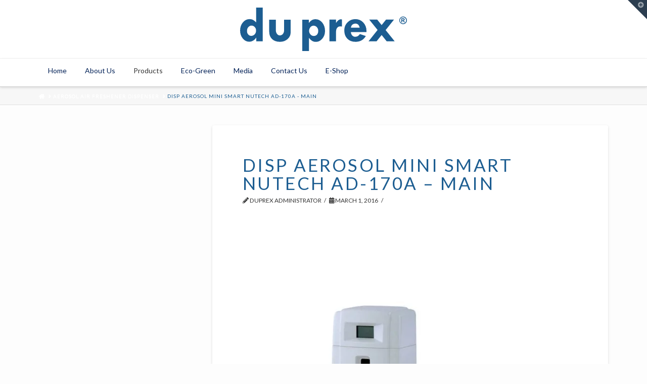

--- FILE ---
content_type: text/html; charset=UTF-8
request_url: https://duprex.com/?attachment_id=966
body_size: 22264
content:


<!DOCTYPE html>

<html class="no-js" lang="en-US">

<head>
  
<meta charset="UTF-8">
<meta name="viewport" content="width=device-width, initial-scale=1.0">
<link rel="pingback" href="https://duprex.com/xmlrpc.php">
<meta name='robots' content='index, follow, max-image-preview:large, max-snippet:-1, max-video-preview:-1' />

	<!-- This site is optimized with the Yoast SEO plugin v20.2.1 - https://yoast.com/wordpress/plugins/seo/ -->
	<title>Disp Aerosol Mini Smart NuTech AD-170A - Main | Duprex Singapore</title>
	<link rel="canonical" href="https://duprex.com/" />
	<meta property="og:locale" content="en_US" />
	<meta property="og:type" content="article" />
	<meta property="og:title" content="Disp Aerosol Mini Smart NuTech AD-170A - Main | Duprex Singapore" />
	<meta property="og:url" content="https://duprex.com/" />
	<meta property="og:site_name" content="Duprex Singapore" />
	<meta property="og:image" content="https://duprex.com" />
	<meta property="og:image:width" content="1000" />
	<meta property="og:image:height" content="1500" />
	<meta property="og:image:type" content="image/jpeg" />
	<meta name="twitter:card" content="summary_large_image" />
	<script type="application/ld+json" class="yoast-schema-graph">{"@context":"https://schema.org","@graph":[{"@type":"WebPage","@id":"https://duprex.com/","url":"https://duprex.com/","name":"Disp Aerosol Mini Smart NuTech AD-170A - Main | Duprex Singapore","isPartOf":{"@id":"https://duprex.com/#website"},"primaryImageOfPage":{"@id":"https://duprex.com/#primaryimage"},"image":{"@id":"https://duprex.com/#primaryimage"},"thumbnailUrl":"https://duprex.com/wp-content/uploads/Disp-Aerosol-Mini-Smart-NuTech-AD-170A-Main.jpg","datePublished":"2016-03-01T04:11:10+00:00","dateModified":"2016-03-01T04:11:10+00:00","breadcrumb":{"@id":"https://duprex.com/#breadcrumb"},"inLanguage":"en-US","potentialAction":[{"@type":"ReadAction","target":["https://duprex.com/"]}]},{"@type":"ImageObject","inLanguage":"en-US","@id":"https://duprex.com/#primaryimage","url":"https://duprex.com/wp-content/uploads/Disp-Aerosol-Mini-Smart-NuTech-AD-170A-Main.jpg","contentUrl":"https://duprex.com/wp-content/uploads/Disp-Aerosol-Mini-Smart-NuTech-AD-170A-Main.jpg","width":1000,"height":1500},{"@type":"BreadcrumbList","@id":"https://duprex.com/#breadcrumb","itemListElement":[{"@type":"ListItem","position":1,"name":"Home","item":"https://duprex.com/"},{"@type":"ListItem","position":2,"name":"Aerosol Air Freshener Dispenser","item":"https://duprex.com/product/ad-170a-aerosol-air-freshener-dispenser/"},{"@type":"ListItem","position":3,"name":"Disp Aerosol Mini Smart NuTech AD-170A &#8211; Main"}]},{"@type":"WebSite","@id":"https://duprex.com/#website","url":"https://duprex.com/","name":"Duprex Singapore","description":"Cleaning Chemicals, Hygiene Products","potentialAction":[{"@type":"SearchAction","target":{"@type":"EntryPoint","urlTemplate":"https://duprex.com/?s={search_term_string}"},"query-input":"required name=search_term_string"}],"inLanguage":"en-US"}]}</script>
	<!-- / Yoast SEO plugin. -->


<link rel='dns-prefetch' href='//www.googletagmanager.com' />
<link rel="alternate" type="application/rss+xml" title="Duprex Singapore &raquo; Feed" href="https://duprex.com/feed/" />
<link rel="alternate" type="application/rss+xml" title="Duprex Singapore &raquo; Comments Feed" href="https://duprex.com/comments/feed/" />
<script type="text/javascript">
window._wpemojiSettings = {"baseUrl":"https:\/\/s.w.org\/images\/core\/emoji\/14.0.0\/72x72\/","ext":".png","svgUrl":"https:\/\/s.w.org\/images\/core\/emoji\/14.0.0\/svg\/","svgExt":".svg","source":{"concatemoji":"https:\/\/duprex.com\/wp-includes\/js\/wp-emoji-release.min.js?ver=6.1.3"}};
/*! This file is auto-generated */
!function(e,a,t){var n,r,o,i=a.createElement("canvas"),p=i.getContext&&i.getContext("2d");function s(e,t){var a=String.fromCharCode,e=(p.clearRect(0,0,i.width,i.height),p.fillText(a.apply(this,e),0,0),i.toDataURL());return p.clearRect(0,0,i.width,i.height),p.fillText(a.apply(this,t),0,0),e===i.toDataURL()}function c(e){var t=a.createElement("script");t.src=e,t.defer=t.type="text/javascript",a.getElementsByTagName("head")[0].appendChild(t)}for(o=Array("flag","emoji"),t.supports={everything:!0,everythingExceptFlag:!0},r=0;r<o.length;r++)t.supports[o[r]]=function(e){if(p&&p.fillText)switch(p.textBaseline="top",p.font="600 32px Arial",e){case"flag":return s([127987,65039,8205,9895,65039],[127987,65039,8203,9895,65039])?!1:!s([55356,56826,55356,56819],[55356,56826,8203,55356,56819])&&!s([55356,57332,56128,56423,56128,56418,56128,56421,56128,56430,56128,56423,56128,56447],[55356,57332,8203,56128,56423,8203,56128,56418,8203,56128,56421,8203,56128,56430,8203,56128,56423,8203,56128,56447]);case"emoji":return!s([129777,127995,8205,129778,127999],[129777,127995,8203,129778,127999])}return!1}(o[r]),t.supports.everything=t.supports.everything&&t.supports[o[r]],"flag"!==o[r]&&(t.supports.everythingExceptFlag=t.supports.everythingExceptFlag&&t.supports[o[r]]);t.supports.everythingExceptFlag=t.supports.everythingExceptFlag&&!t.supports.flag,t.DOMReady=!1,t.readyCallback=function(){t.DOMReady=!0},t.supports.everything||(n=function(){t.readyCallback()},a.addEventListener?(a.addEventListener("DOMContentLoaded",n,!1),e.addEventListener("load",n,!1)):(e.attachEvent("onload",n),a.attachEvent("onreadystatechange",function(){"complete"===a.readyState&&t.readyCallback()})),(e=t.source||{}).concatemoji?c(e.concatemoji):e.wpemoji&&e.twemoji&&(c(e.twemoji),c(e.wpemoji)))}(window,document,window._wpemojiSettings);
</script>
<style type="text/css">
img.wp-smiley,
img.emoji {
	display: inline !important;
	border: none !important;
	box-shadow: none !important;
	height: 1em !important;
	width: 1em !important;
	margin: 0 0.07em !important;
	vertical-align: -0.1em !important;
	background: none !important;
	padding: 0 !important;
}
</style>
	<link rel='stylesheet' id='wp-block-library-css' href='https://duprex.com/wp-includes/css/dist/block-library/style.min.css?ver=6.1.3' type='text/css' media='all' />
<style id='wp-block-library-theme-inline-css' type='text/css'>
.wp-block-audio figcaption{color:#555;font-size:13px;text-align:center}.is-dark-theme .wp-block-audio figcaption{color:hsla(0,0%,100%,.65)}.wp-block-audio{margin:0 0 1em}.wp-block-code{border:1px solid #ccc;border-radius:4px;font-family:Menlo,Consolas,monaco,monospace;padding:.8em 1em}.wp-block-embed figcaption{color:#555;font-size:13px;text-align:center}.is-dark-theme .wp-block-embed figcaption{color:hsla(0,0%,100%,.65)}.wp-block-embed{margin:0 0 1em}.blocks-gallery-caption{color:#555;font-size:13px;text-align:center}.is-dark-theme .blocks-gallery-caption{color:hsla(0,0%,100%,.65)}.wp-block-image figcaption{color:#555;font-size:13px;text-align:center}.is-dark-theme .wp-block-image figcaption{color:hsla(0,0%,100%,.65)}.wp-block-image{margin:0 0 1em}.wp-block-pullquote{border-top:4px solid;border-bottom:4px solid;margin-bottom:1.75em;color:currentColor}.wp-block-pullquote__citation,.wp-block-pullquote cite,.wp-block-pullquote footer{color:currentColor;text-transform:uppercase;font-size:.8125em;font-style:normal}.wp-block-quote{border-left:.25em solid;margin:0 0 1.75em;padding-left:1em}.wp-block-quote cite,.wp-block-quote footer{color:currentColor;font-size:.8125em;position:relative;font-style:normal}.wp-block-quote.has-text-align-right{border-left:none;border-right:.25em solid;padding-left:0;padding-right:1em}.wp-block-quote.has-text-align-center{border:none;padding-left:0}.wp-block-quote.is-large,.wp-block-quote.is-style-large,.wp-block-quote.is-style-plain{border:none}.wp-block-search .wp-block-search__label{font-weight:700}.wp-block-search__button{border:1px solid #ccc;padding:.375em .625em}:where(.wp-block-group.has-background){padding:1.25em 2.375em}.wp-block-separator.has-css-opacity{opacity:.4}.wp-block-separator{border:none;border-bottom:2px solid;margin-left:auto;margin-right:auto}.wp-block-separator.has-alpha-channel-opacity{opacity:1}.wp-block-separator:not(.is-style-wide):not(.is-style-dots){width:100px}.wp-block-separator.has-background:not(.is-style-dots){border-bottom:none;height:1px}.wp-block-separator.has-background:not(.is-style-wide):not(.is-style-dots){height:2px}.wp-block-table{margin:"0 0 1em 0"}.wp-block-table thead{border-bottom:3px solid}.wp-block-table tfoot{border-top:3px solid}.wp-block-table td,.wp-block-table th{word-break:normal}.wp-block-table figcaption{color:#555;font-size:13px;text-align:center}.is-dark-theme .wp-block-table figcaption{color:hsla(0,0%,100%,.65)}.wp-block-video figcaption{color:#555;font-size:13px;text-align:center}.is-dark-theme .wp-block-video figcaption{color:hsla(0,0%,100%,.65)}.wp-block-video{margin:0 0 1em}.wp-block-template-part.has-background{padding:1.25em 2.375em;margin-top:0;margin-bottom:0}
</style>
<link rel='stylesheet' id='wc-blocks-vendors-style-css' href='https://duprex.com/wp-content/plugins/woocommerce/packages/woocommerce-blocks/build/wc-blocks-vendors-style.css?ver=9.1.5' type='text/css' media='all' />
<link rel='stylesheet' id='wc-blocks-style-css' href='https://duprex.com/wp-content/plugins/woocommerce/packages/woocommerce-blocks/build/wc-blocks-style.css?ver=9.1.5' type='text/css' media='all' />
<link rel='stylesheet' id='classic-theme-styles-css' href='https://duprex.com/wp-includes/css/classic-themes.min.css?ver=1' type='text/css' media='all' />
<style id='global-styles-inline-css' type='text/css'>
body{--wp--preset--color--black: #000000;--wp--preset--color--cyan-bluish-gray: #abb8c3;--wp--preset--color--white: #ffffff;--wp--preset--color--pale-pink: #f78da7;--wp--preset--color--vivid-red: #cf2e2e;--wp--preset--color--luminous-vivid-orange: #ff6900;--wp--preset--color--luminous-vivid-amber: #fcb900;--wp--preset--color--light-green-cyan: #7bdcb5;--wp--preset--color--vivid-green-cyan: #00d084;--wp--preset--color--pale-cyan-blue: #8ed1fc;--wp--preset--color--vivid-cyan-blue: #0693e3;--wp--preset--color--vivid-purple: #9b51e0;--wp--preset--gradient--vivid-cyan-blue-to-vivid-purple: linear-gradient(135deg,rgba(6,147,227,1) 0%,rgb(155,81,224) 100%);--wp--preset--gradient--light-green-cyan-to-vivid-green-cyan: linear-gradient(135deg,rgb(122,220,180) 0%,rgb(0,208,130) 100%);--wp--preset--gradient--luminous-vivid-amber-to-luminous-vivid-orange: linear-gradient(135deg,rgba(252,185,0,1) 0%,rgba(255,105,0,1) 100%);--wp--preset--gradient--luminous-vivid-orange-to-vivid-red: linear-gradient(135deg,rgba(255,105,0,1) 0%,rgb(207,46,46) 100%);--wp--preset--gradient--very-light-gray-to-cyan-bluish-gray: linear-gradient(135deg,rgb(238,238,238) 0%,rgb(169,184,195) 100%);--wp--preset--gradient--cool-to-warm-spectrum: linear-gradient(135deg,rgb(74,234,220) 0%,rgb(151,120,209) 20%,rgb(207,42,186) 40%,rgb(238,44,130) 60%,rgb(251,105,98) 80%,rgb(254,248,76) 100%);--wp--preset--gradient--blush-light-purple: linear-gradient(135deg,rgb(255,206,236) 0%,rgb(152,150,240) 100%);--wp--preset--gradient--blush-bordeaux: linear-gradient(135deg,rgb(254,205,165) 0%,rgb(254,45,45) 50%,rgb(107,0,62) 100%);--wp--preset--gradient--luminous-dusk: linear-gradient(135deg,rgb(255,203,112) 0%,rgb(199,81,192) 50%,rgb(65,88,208) 100%);--wp--preset--gradient--pale-ocean: linear-gradient(135deg,rgb(255,245,203) 0%,rgb(182,227,212) 50%,rgb(51,167,181) 100%);--wp--preset--gradient--electric-grass: linear-gradient(135deg,rgb(202,248,128) 0%,rgb(113,206,126) 100%);--wp--preset--gradient--midnight: linear-gradient(135deg,rgb(2,3,129) 0%,rgb(40,116,252) 100%);--wp--preset--duotone--dark-grayscale: url('#wp-duotone-dark-grayscale');--wp--preset--duotone--grayscale: url('#wp-duotone-grayscale');--wp--preset--duotone--purple-yellow: url('#wp-duotone-purple-yellow');--wp--preset--duotone--blue-red: url('#wp-duotone-blue-red');--wp--preset--duotone--midnight: url('#wp-duotone-midnight');--wp--preset--duotone--magenta-yellow: url('#wp-duotone-magenta-yellow');--wp--preset--duotone--purple-green: url('#wp-duotone-purple-green');--wp--preset--duotone--blue-orange: url('#wp-duotone-blue-orange');--wp--preset--font-size--small: 13px;--wp--preset--font-size--medium: 20px;--wp--preset--font-size--large: 36px;--wp--preset--font-size--x-large: 42px;--wp--preset--spacing--20: 0.44rem;--wp--preset--spacing--30: 0.67rem;--wp--preset--spacing--40: 1rem;--wp--preset--spacing--50: 1.5rem;--wp--preset--spacing--60: 2.25rem;--wp--preset--spacing--70: 3.38rem;--wp--preset--spacing--80: 5.06rem;}:where(.is-layout-flex){gap: 0.5em;}body .is-layout-flow > .alignleft{float: left;margin-inline-start: 0;margin-inline-end: 2em;}body .is-layout-flow > .alignright{float: right;margin-inline-start: 2em;margin-inline-end: 0;}body .is-layout-flow > .aligncenter{margin-left: auto !important;margin-right: auto !important;}body .is-layout-constrained > .alignleft{float: left;margin-inline-start: 0;margin-inline-end: 2em;}body .is-layout-constrained > .alignright{float: right;margin-inline-start: 2em;margin-inline-end: 0;}body .is-layout-constrained > .aligncenter{margin-left: auto !important;margin-right: auto !important;}body .is-layout-constrained > :where(:not(.alignleft):not(.alignright):not(.alignfull)){max-width: var(--wp--style--global--content-size);margin-left: auto !important;margin-right: auto !important;}body .is-layout-constrained > .alignwide{max-width: var(--wp--style--global--wide-size);}body .is-layout-flex{display: flex;}body .is-layout-flex{flex-wrap: wrap;align-items: center;}body .is-layout-flex > *{margin: 0;}:where(.wp-block-columns.is-layout-flex){gap: 2em;}.has-black-color{color: var(--wp--preset--color--black) !important;}.has-cyan-bluish-gray-color{color: var(--wp--preset--color--cyan-bluish-gray) !important;}.has-white-color{color: var(--wp--preset--color--white) !important;}.has-pale-pink-color{color: var(--wp--preset--color--pale-pink) !important;}.has-vivid-red-color{color: var(--wp--preset--color--vivid-red) !important;}.has-luminous-vivid-orange-color{color: var(--wp--preset--color--luminous-vivid-orange) !important;}.has-luminous-vivid-amber-color{color: var(--wp--preset--color--luminous-vivid-amber) !important;}.has-light-green-cyan-color{color: var(--wp--preset--color--light-green-cyan) !important;}.has-vivid-green-cyan-color{color: var(--wp--preset--color--vivid-green-cyan) !important;}.has-pale-cyan-blue-color{color: var(--wp--preset--color--pale-cyan-blue) !important;}.has-vivid-cyan-blue-color{color: var(--wp--preset--color--vivid-cyan-blue) !important;}.has-vivid-purple-color{color: var(--wp--preset--color--vivid-purple) !important;}.has-black-background-color{background-color: var(--wp--preset--color--black) !important;}.has-cyan-bluish-gray-background-color{background-color: var(--wp--preset--color--cyan-bluish-gray) !important;}.has-white-background-color{background-color: var(--wp--preset--color--white) !important;}.has-pale-pink-background-color{background-color: var(--wp--preset--color--pale-pink) !important;}.has-vivid-red-background-color{background-color: var(--wp--preset--color--vivid-red) !important;}.has-luminous-vivid-orange-background-color{background-color: var(--wp--preset--color--luminous-vivid-orange) !important;}.has-luminous-vivid-amber-background-color{background-color: var(--wp--preset--color--luminous-vivid-amber) !important;}.has-light-green-cyan-background-color{background-color: var(--wp--preset--color--light-green-cyan) !important;}.has-vivid-green-cyan-background-color{background-color: var(--wp--preset--color--vivid-green-cyan) !important;}.has-pale-cyan-blue-background-color{background-color: var(--wp--preset--color--pale-cyan-blue) !important;}.has-vivid-cyan-blue-background-color{background-color: var(--wp--preset--color--vivid-cyan-blue) !important;}.has-vivid-purple-background-color{background-color: var(--wp--preset--color--vivid-purple) !important;}.has-black-border-color{border-color: var(--wp--preset--color--black) !important;}.has-cyan-bluish-gray-border-color{border-color: var(--wp--preset--color--cyan-bluish-gray) !important;}.has-white-border-color{border-color: var(--wp--preset--color--white) !important;}.has-pale-pink-border-color{border-color: var(--wp--preset--color--pale-pink) !important;}.has-vivid-red-border-color{border-color: var(--wp--preset--color--vivid-red) !important;}.has-luminous-vivid-orange-border-color{border-color: var(--wp--preset--color--luminous-vivid-orange) !important;}.has-luminous-vivid-amber-border-color{border-color: var(--wp--preset--color--luminous-vivid-amber) !important;}.has-light-green-cyan-border-color{border-color: var(--wp--preset--color--light-green-cyan) !important;}.has-vivid-green-cyan-border-color{border-color: var(--wp--preset--color--vivid-green-cyan) !important;}.has-pale-cyan-blue-border-color{border-color: var(--wp--preset--color--pale-cyan-blue) !important;}.has-vivid-cyan-blue-border-color{border-color: var(--wp--preset--color--vivid-cyan-blue) !important;}.has-vivid-purple-border-color{border-color: var(--wp--preset--color--vivid-purple) !important;}.has-vivid-cyan-blue-to-vivid-purple-gradient-background{background: var(--wp--preset--gradient--vivid-cyan-blue-to-vivid-purple) !important;}.has-light-green-cyan-to-vivid-green-cyan-gradient-background{background: var(--wp--preset--gradient--light-green-cyan-to-vivid-green-cyan) !important;}.has-luminous-vivid-amber-to-luminous-vivid-orange-gradient-background{background: var(--wp--preset--gradient--luminous-vivid-amber-to-luminous-vivid-orange) !important;}.has-luminous-vivid-orange-to-vivid-red-gradient-background{background: var(--wp--preset--gradient--luminous-vivid-orange-to-vivid-red) !important;}.has-very-light-gray-to-cyan-bluish-gray-gradient-background{background: var(--wp--preset--gradient--very-light-gray-to-cyan-bluish-gray) !important;}.has-cool-to-warm-spectrum-gradient-background{background: var(--wp--preset--gradient--cool-to-warm-spectrum) !important;}.has-blush-light-purple-gradient-background{background: var(--wp--preset--gradient--blush-light-purple) !important;}.has-blush-bordeaux-gradient-background{background: var(--wp--preset--gradient--blush-bordeaux) !important;}.has-luminous-dusk-gradient-background{background: var(--wp--preset--gradient--luminous-dusk) !important;}.has-pale-ocean-gradient-background{background: var(--wp--preset--gradient--pale-ocean) !important;}.has-electric-grass-gradient-background{background: var(--wp--preset--gradient--electric-grass) !important;}.has-midnight-gradient-background{background: var(--wp--preset--gradient--midnight) !important;}.has-small-font-size{font-size: var(--wp--preset--font-size--small) !important;}.has-medium-font-size{font-size: var(--wp--preset--font-size--medium) !important;}.has-large-font-size{font-size: var(--wp--preset--font-size--large) !important;}.has-x-large-font-size{font-size: var(--wp--preset--font-size--x-large) !important;}
.wp-block-navigation a:where(:not(.wp-element-button)){color: inherit;}
:where(.wp-block-columns.is-layout-flex){gap: 2em;}
.wp-block-pullquote{font-size: 1.5em;line-height: 1.6;}
</style>
<link rel='stylesheet' id='bsk-pdf-manager-pro-css-css' href='https://duprex.com/wp-content/plugins/bsk-pdf-manager/css/bsk-pdf-manager-pro.css?ver=1767943431' type='text/css' media='all' />
<link rel='stylesheet' id='woocommerce-smallscreen-css' href='https://duprex.com/wp-content/plugins/woocommerce/assets/css/woocommerce-smallscreen.css?ver=7.3.0' type='text/css' media='only screen and (max-width: 768px)' />
<style id='woocommerce-inline-inline-css' type='text/css'>
.woocommerce form .form-row .required { visibility: visible; }
</style>
<link rel='stylesheet' id='spu-public-css-css' href='https://duprex.com/wp-content/plugins/popups/public/assets/css/public.css?ver=1.9.3.8' type='text/css' media='all' />
<link rel='stylesheet' id='x-stack-css' href='https://duprex.com/wp-content/themes/x/framework/dist/css/site/stacks/integrity-light.css' type='text/css' media='all' />
<link rel='stylesheet' id='x-woocommerce-css' href='https://duprex.com/wp-content/themes/x/framework/dist/css/site/woocommerce/integrity-light.css' type='text/css' media='all' />
<link rel='stylesheet' id='x-cranium-migration-css' href='https://duprex.com/wp-content/themes/x/framework/legacy/cranium/dist/css/site/integrity-light.css' type='text/css' media='all' />
<link rel='stylesheet' id='ubermenu-css' href='https://duprex.com/wp-content/plugins/ubermenu/pro/assets/css/ubermenu.min.css?ver=3.7.4' type='text/css' media='all' />
<link rel='stylesheet' id='ubermenu-font-awesome-all-css' href='https://duprex.com/wp-content/plugins/ubermenu/assets/fontawesome/css/all.min.css?ver=6.1.3' type='text/css' media='all' />
<script type='text/javascript' src='https://duprex.com/wp-includes/js/jquery/jquery.min.js?ver=3.6.1' id='jquery-core-js'></script>
<script type='text/javascript' src='https://duprex.com/wp-includes/js/jquery/jquery-migrate.min.js?ver=3.3.2' id='jquery-migrate-js'></script>
<script type='text/javascript' id='google-analytics-opt-out-js-after'>
			var gaProperty = 'G-R7WJDMKV3F';
			var disableStr = 'ga-disable-' + gaProperty;
			if ( document.cookie.indexOf( disableStr + '=true' ) > -1 ) {
				window[disableStr] = true;
			}
			function gaOptout() {
				document.cookie = disableStr + '=true; expires=Thu, 31 Dec 2099 23:59:59 UTC; path=/';
				window[disableStr] = true;
			}
</script>
<script type='text/javascript' async src='https://www.googletagmanager.com/gtag/js?id=G-R7WJDMKV3F' id='google-tag-manager-js'></script>
<script type='text/javascript' id='google-tag-manager-js-after'>
		window.dataLayer = window.dataLayer || [];
		function gtag(){dataLayer.push(arguments);}
		gtag('js', new Date());
		gtag('set', 'developer_id.dOGY3NW', true);

		gtag('config', 'G-R7WJDMKV3F', {
			'allow_google_signals': true,
			'link_attribution': false,
			'anonymize_ip': false,
			'linker':{
				'domains': [],
				'allow_incoming': false,
			},
			'custom_map': {
				'dimension1': 'logged_in'
			},
			'logged_in': 'no'
		} );

		
		
</script>
<script type='text/javascript' id='bsk-pdf-manager-pro-js-extra'>
/* <![CDATA[ */
var bsk_pdf_pro = {"ajaxurl":"https:\/\/duprex.com\/wp-admin\/admin-ajax.php"};
/* ]]> */
</script>
<script type='text/javascript' src='https://duprex.com/wp-content/plugins/bsk-pdf-manager/js/bsk_pdf_manager_pro.js?ver=1767943431' id='bsk-pdf-manager-pro-js'></script>
<script type='text/javascript' src='https://duprex.com/wp-content/plugins/revslider/public/assets/js/rbtools.min.js?ver=6.5.3' defer id='tp-tools-js'></script>
<script type='text/javascript' src='https://duprex.com/wp-content/plugins/revslider/public/assets/js/rs6.min.js?ver=6.5.3' defer id='revmin-js'></script>

<!-- Google tag (gtag.js) snippet added by Site Kit -->
<!-- Google Analytics snippet added by Site Kit -->
<script type='text/javascript' src='https://www.googletagmanager.com/gtag/js?id=GT-K5MMJ2QV' id='google_gtagjs-js' async></script>
<script type='text/javascript' id='google_gtagjs-js-after'>
window.dataLayer = window.dataLayer || [];function gtag(){dataLayer.push(arguments);}
gtag("set","linker",{"domains":["duprex.com"]});
gtag("js", new Date());
gtag("set", "developer_id.dZTNiMT", true);
gtag("config", "GT-K5MMJ2QV");
 window._googlesitekit = window._googlesitekit || {}; window._googlesitekit.throttledEvents = []; window._googlesitekit.gtagEvent = (name, data) => { var key = JSON.stringify( { name, data } ); if ( !! window._googlesitekit.throttledEvents[ key ] ) { return; } window._googlesitekit.throttledEvents[ key ] = true; setTimeout( () => { delete window._googlesitekit.throttledEvents[ key ]; }, 5 ); gtag( "event", name, { ...data, event_source: "site-kit" } ); }; 
</script>
<link rel="https://api.w.org/" href="https://duprex.com/wp-json/" /><link rel="alternate" type="application/json" href="https://duprex.com/wp-json/wp/v2/media/966" /><link rel='shortlink' href='https://duprex.com/?p=966' />
<link rel="alternate" type="application/json+oembed" href="https://duprex.com/wp-json/oembed/1.0/embed?url=https%3A%2F%2Fduprex.com%2F%3Fattachment_id%3D966" />
<link rel="alternate" type="text/xml+oembed" href="https://duprex.com/wp-json/oembed/1.0/embed?url=https%3A%2F%2Fduprex.com%2F%3Fattachment_id%3D966&#038;format=xml" />
<meta name="generator" content="Site Kit by Google 1.170.0" /><style id="ubermenu-custom-generated-css">
/** Font Awesome 4 Compatibility **/
.fa{font-style:normal;font-variant:normal;font-weight:normal;font-family:FontAwesome;}

/** UberMenu Custom Menu Styles (Customizer) **/
/* main */
 .ubermenu-main.ubermenu-transition-fade .ubermenu-item .ubermenu-submenu-drop { margin-top:0; }
 .ubermenu-main .ubermenu-item-level-0 > .ubermenu-target { padding-left:18px; padding-right:18px; }
 .ubermenu-main .ubermenu-submenu.ubermenu-submenu-drop { background-color:#ffffff; border:1px solid #ffffff; }


/* Status: Loaded from Transient */

</style>	<noscript><style>.woocommerce-product-gallery{ opacity: 1 !important; }</style></noscript>
	<meta name="generator" content="Powered by Slider Revolution 6.5.3 - responsive, Mobile-Friendly Slider Plugin for WordPress with comfortable drag and drop interface." />
<script type="text/javascript">function setREVStartSize(e){
			//window.requestAnimationFrame(function() {				 
				window.RSIW = window.RSIW===undefined ? window.innerWidth : window.RSIW;	
				window.RSIH = window.RSIH===undefined ? window.innerHeight : window.RSIH;	
				try {								
					var pw = document.getElementById(e.c).parentNode.offsetWidth,
						newh;
					pw = pw===0 || isNaN(pw) ? window.RSIW : pw;
					e.tabw = e.tabw===undefined ? 0 : parseInt(e.tabw);
					e.thumbw = e.thumbw===undefined ? 0 : parseInt(e.thumbw);
					e.tabh = e.tabh===undefined ? 0 : parseInt(e.tabh);
					e.thumbh = e.thumbh===undefined ? 0 : parseInt(e.thumbh);
					e.tabhide = e.tabhide===undefined ? 0 : parseInt(e.tabhide);
					e.thumbhide = e.thumbhide===undefined ? 0 : parseInt(e.thumbhide);
					e.mh = e.mh===undefined || e.mh=="" || e.mh==="auto" ? 0 : parseInt(e.mh,0);		
					if(e.layout==="fullscreen" || e.l==="fullscreen") 						
						newh = Math.max(e.mh,window.RSIH);					
					else{					
						e.gw = Array.isArray(e.gw) ? e.gw : [e.gw];
						for (var i in e.rl) if (e.gw[i]===undefined || e.gw[i]===0) e.gw[i] = e.gw[i-1];					
						e.gh = e.el===undefined || e.el==="" || (Array.isArray(e.el) && e.el.length==0)? e.gh : e.el;
						e.gh = Array.isArray(e.gh) ? e.gh : [e.gh];
						for (var i in e.rl) if (e.gh[i]===undefined || e.gh[i]===0) e.gh[i] = e.gh[i-1];
											
						var nl = new Array(e.rl.length),
							ix = 0,						
							sl;					
						e.tabw = e.tabhide>=pw ? 0 : e.tabw;
						e.thumbw = e.thumbhide>=pw ? 0 : e.thumbw;
						e.tabh = e.tabhide>=pw ? 0 : e.tabh;
						e.thumbh = e.thumbhide>=pw ? 0 : e.thumbh;					
						for (var i in e.rl) nl[i] = e.rl[i]<window.RSIW ? 0 : e.rl[i];
						sl = nl[0];									
						for (var i in nl) if (sl>nl[i] && nl[i]>0) { sl = nl[i]; ix=i;}															
						var m = pw>(e.gw[ix]+e.tabw+e.thumbw) ? 1 : (pw-(e.tabw+e.thumbw)) / (e.gw[ix]);					
						newh =  (e.gh[ix] * m) + (e.tabh + e.thumbh);
					}				
					if(window.rs_init_css===undefined) window.rs_init_css = document.head.appendChild(document.createElement("style"));					
					document.getElementById(e.c).height = newh+"px";
					window.rs_init_css.innerHTML += "#"+e.c+"_wrapper { height: "+newh+"px }";				
				} catch(e){
					console.log("Failure at Presize of Slider:" + e)
				}					   
			//});
		  };</script>
<style id="x-generated-css">
.x-subscribe-form {
  position: relative;
}

.x-subscribe-form h1 {
  font-size: 1.75em;
  margin: 0 0 0.5em;
}

.x-subscribe-form label {
  margin: 0 0 0.375em;
  font-size: 0.85em;
  line-height: 1;
}

.x-subscribe-form label > span {
  position: relative;
}

.x-subscribe-form label .required {
  position: absolute;
  top: -0.1em;
  font-size: 1.5em;
}

.x-subscribe-form input[type="text"],
.x-subscribe-form input[type="email"] {
  width: 100%;
  margin-bottom: 1.25em;
  font-size: inherit;
}

.x-subscribe-form input[type="submit"] {
  display: inline-block;
  width: 100%;
  margin-top: 0.25em;
  font-size: inherit;
}

.x-subscribe-form input[type="submit"]:focus {
  outline: 0;
}

.x-subscribe-form .x-subscribe-form-alert-wrap {
  margin-top: 1.25em;
  font-size: inherit;
} a,h1 a:hover,h2 a:hover,h3 a:hover,h4 a:hover,h5 a:hover,h6 a:hover,.x-breadcrumb-wrap a:hover,.widget ul li a:hover,.widget ol li a:hover,.widget.widget_text ul li a,.widget.widget_text ol li a,.widget_nav_menu .current-menu-item > a,.x-accordion-heading .x-accordion-toggle:hover,.x-comment-author a:hover,.x-comment-time:hover,.x-recent-posts a:hover .h-recent-posts{color:#002157;}a:hover,.widget.widget_text ul li a:hover,.widget.widget_text ol li a:hover,.x-twitter-widget ul li a:hover{color:#2081cf;}.woocommerce .price > .amount,.woocommerce .price > ins > .amount,.woocommerce .star-rating:before,.woocommerce .star-rating span:before,.woocommerce li.product .entry-header h3 a:hover{color:#002157;}.rev_slider_wrapper,a.x-img-thumbnail:hover,.x-slider-container.below,.page-template-template-blank-3-php .x-slider-container.above,.page-template-template-blank-6-php .x-slider-container.above{border-color:#002157;}.entry-thumb:before,.x-pagination span.current,.woocommerce-pagination span[aria-current],.flex-direction-nav a,.flex-control-nav a:hover,.flex-control-nav a.flex-active,.mejs-time-current,.x-dropcap,.x-skill-bar .bar,.x-pricing-column.featured h2,.h-comments-title small,.x-entry-share .x-share:hover,.x-highlight,.x-recent-posts .x-recent-posts-img:after{background-color:#002157;}.woocommerce .onsale,.widget_price_filter .ui-slider .ui-slider-range{background-color:#002157;}.x-nav-tabs > .active > a,.x-nav-tabs > .active > a:hover{box-shadow:inset 0 3px 0 0 #002157;}.x-main{width:calc(72% - 2.463055%);}.x-sidebar{width:calc(100% - 2.463055% - 72%);}.x-comment-author,.x-comment-time,.comment-form-author label,.comment-form-email label,.comment-form-url label,.comment-form-rating label,.comment-form-comment label,.widget_calendar #wp-calendar caption,.widget.widget_rss li .rsswidget{font-family:"Lato",sans-serif;font-weight:400;text-transform:uppercase;}.p-landmark-sub,.p-meta,input,button,select,textarea{font-family:"Lato",sans-serif;}.widget ul li a,.widget ol li a,.x-comment-time{color:#333333;}.woocommerce .price > .from,.woocommerce .price > del,.woocommerce p.stars span a:after{color:#333333;}.widget_text ol li a,.widget_text ul li a{color:#002157;}.widget_text ol li a:hover,.widget_text ul li a:hover{color:#2081cf;}.comment-form-author label,.comment-form-email label,.comment-form-url label,.comment-form-rating label,.comment-form-comment label,.widget_calendar #wp-calendar th,.p-landmark-sub strong,.widget_tag_cloud .tagcloud a:hover,.widget_tag_cloud .tagcloud a:active,.entry-footer a:hover,.entry-footer a:active,.x-breadcrumbs .current,.x-comment-author,.x-comment-author a{color:#1c5d91;}.widget_calendar #wp-calendar th{border-color:#1c5d91;}.h-feature-headline span i{background-color:#1c5d91;}@media (max-width:978.98px){}html{font-size:14px;}@media (min-width:480px){html{font-size:14px;}}@media (min-width:767px){html{font-size:14px;}}@media (min-width:979px){html{font-size:14px;}}@media (min-width:1200px){html{font-size:14px;}}body{font-style:normal;font-weight:400;color:#333333;background-color:#fdfdfd;}.w-b{font-weight:400 !important;}h1,h2,h3,h4,h5,h6,.h1,.h2,.h3,.h4,.h5,.h6{font-family:"Lato",sans-serif;font-style:normal;font-weight:400;text-transform:uppercase;}h1,.h1{letter-spacing:0.1em;}h2,.h2{letter-spacing:0.1em;}h3,.h3{letter-spacing:0.1em;}h4,.h4{letter-spacing:-0.035em;}h5,.h5{letter-spacing:0.1em;}h6,.h6{letter-spacing:-0.035em;}.w-h{font-weight:400 !important;}.x-container.width{width:88%;}.x-container.max{max-width:1200px;}.x-main.full{float:none;display:block;width:auto;}@media (max-width:978.98px){.x-main.full,.x-main.left,.x-main.right,.x-sidebar.left,.x-sidebar.right{float:none;display:block;width:auto !important;}}.entry-header,.entry-content{font-size:1rem;}body,input,button,select,textarea{font-family:"Lato",sans-serif;}h1,h2,h3,h4,h5,h6,.h1,.h2,.h3,.h4,.h5,.h6,h1 a,h2 a,h3 a,h4 a,h5 a,h6 a,.h1 a,.h2 a,.h3 a,.h4 a,.h5 a,.h6 a,blockquote{color:#1c5d91;}.cfc-h-tx{color:#1c5d91 !important;}.cfc-h-bd{border-color:#1c5d91 !important;}.cfc-h-bg{background-color:#1c5d91 !important;}.cfc-b-tx{color:#333333 !important;}.cfc-b-bd{border-color:#333333 !important;}.cfc-b-bg{background-color:#333333 !important;}.x-btn,.button,[type="submit"]{color:#fdfdfd;border-color:#002157;background-color:#2081cf;text-shadow:0 0.075em 0.075em rgba(0,0,0,0.5);}.x-btn:hover,.button:hover,[type="submit"]:hover{color:#2081cf;border-color:#002157;background-color:#fdfdfd;text-shadow:0 0.075em 0.075em rgba(0,0,0,0.5);}.x-btn.x-btn-real,.x-btn.x-btn-real:hover{margin-bottom:0.25em;text-shadow:0 0.075em 0.075em rgba(0,0,0,0.65);}.x-btn.x-btn-real{box-shadow:0 0.25em 0 0 #a71000,0 4px 9px rgba(0,0,0,0.75);}.x-btn.x-btn-real:hover{box-shadow:0 0.25em 0 0 #a71000,0 4px 9px rgba(0,0,0,0.75);}.x-btn.x-btn-flat,.x-btn.x-btn-flat:hover{margin-bottom:0;text-shadow:0 0.075em 0.075em rgba(0,0,0,0.65);box-shadow:none;}.x-btn.x-btn-transparent,.x-btn.x-btn-transparent:hover{margin-bottom:0;border-width:3px;text-shadow:none;text-transform:uppercase;background-color:transparent;box-shadow:none;}.x-cart-notification-icon.loading{color:#545454;}.x-cart-notification:before{background-color:#000000;}.x-cart-notification-icon.added{color:#ffffff;}.x-cart-notification.added:before{background-color:#46a546;}.woocommerce-MyAccount-navigation-link a{color:#333333;}.woocommerce-MyAccount-navigation-link a:hover,.woocommerce-MyAccount-navigation-link.is-active a{color:#1c5d91;}.cart_item .product-remove a{color:#333333;}.cart_item .product-remove a:hover{color:#1c5d91;}.cart_item .product-name a{color:#1c5d91;}.cart_item .product-name a:hover{color:#002157;}.woocommerce p.stars span a{background-color:#002157;} .x-topbar .p-info a:hover,.x-widgetbar .widget ul li a:hover{color:#002157;}.x-topbar .p-info,.x-topbar .p-info a,.x-navbar .desktop .x-nav > li > a,.x-navbar .desktop .sub-menu a,.x-navbar .mobile .x-nav li > a,.x-breadcrumb-wrap a,.x-breadcrumbs .delimiter{color:#ffffff;}.x-navbar .desktop .x-nav > li > a:hover,.x-navbar .desktop .x-nav > .x-active > a,.x-navbar .desktop .x-nav > .current-menu-item > a,.x-navbar .desktop .sub-menu a:hover,.x-navbar .desktop .sub-menu .x-active > a,.x-navbar .desktop .sub-menu .current-menu-item > a,.x-navbar .desktop .x-nav .x-megamenu > .sub-menu > li > a,.x-navbar .mobile .x-nav li > a:hover,.x-navbar .mobile .x-nav .x-active > a,.x-navbar .mobile .x-nav .current-menu-item > a{color:#ffffff;}.x-navbar .desktop .x-nav > li > a:hover,.x-navbar .desktop .x-nav > .x-active > a,.x-navbar .desktop .x-nav > .current-menu-item > a{box-shadow:inset 0 4px 0 0 #002157;}.x-navbar .desktop .x-nav > li > a{height:55px;padding-top:20px;}.x-navbar .desktop .x-nav > li ul{top:calc(55px - 15px);}@media (max-width:979px){}.x-btn-widgetbar{border-top-color:#2c3e50;border-right-color:#2c3e50;}.x-btn-widgetbar:hover{border-top-color:#3e5771;border-right-color:#3e5771;}.x-navbar-inner{min-height:55px;}.x-logobar-inner{padding-top:15px;padding-bottom:14px;}.x-brand{font-family:"Lato",sans-serif;font-size:42px;font-style:normal;font-weight:300;letter-spacing:0em;text-transform:uppercase;color:#b5b5b5;}.x-brand:hover,.x-brand:focus{color:#b5b5b5;}.x-brand img{width:calc(px / 2);}.x-navbar .x-nav-wrap .x-nav > li > a{font-family:"Lato",sans-serif;font-style:normal;font-weight:400;letter-spacing:0em;text-transform:uppercase;}.x-navbar .desktop .x-nav > li > a{font-size:18px;}.x-navbar .desktop .x-nav > li > a:not(.x-btn-navbar-woocommerce){padding-left:20px;padding-right:20px;}.x-navbar .desktop .x-nav > li > a > span{margin-right:-0em;}.x-btn-navbar{margin-top:12;}.x-btn-navbar,.x-btn-navbar.collapsed{font-size:16;}@media (max-width:979px){.x-widgetbar{left:0;right:0;}}  @font-face{font-family:'FontAwesomePro';font-style:normal;font-weight:900;font-display:block;src:url('https://duprex.com/wp-content/plugins/cornerstone/assets/dist/fonts/fa-solid-900.woff2') format('woff2'),url('https://duprex.com/wp-content/plugins/cornerstone/assets/dist/fonts/fa-solid-900.woff') format('woff'),url('https://duprex.com/wp-content/plugins/cornerstone/assets/dist/fonts/fa-solid-900.ttf') format('truetype');}[data-x-fa-pro-icon]{font-family:"FontAwesomePro" !important;}[data-x-fa-pro-icon]:before{content:attr(data-x-fa-pro-icon);}[data-x-icon],[data-x-icon-o],[data-x-icon-l],[data-x-icon-s],[data-x-icon-b],[data-x-fa-pro-icon],[class*="cs-fa-"]{display:inline-block;font-style:normal;font-weight:400;text-decoration:inherit;text-rendering:auto;-webkit-font-smoothing:antialiased;-moz-osx-font-smoothing:grayscale;}[data-x-icon].left,[data-x-icon-o].left,[data-x-icon-l].left,[data-x-icon-s].left,[data-x-icon-b].left,[data-x-fa-pro-icon].left,[class*="cs-fa-"].left{margin-right:0.5em;}[data-x-icon].right,[data-x-icon-o].right,[data-x-icon-l].right,[data-x-icon-s].right,[data-x-icon-b].right,[data-x-fa-pro-icon].right,[class*="cs-fa-"].right{margin-left:0.5em;}[data-x-icon]:before,[data-x-icon-o]:before,[data-x-icon-l]:before,[data-x-icon-s]:before,[data-x-icon-b]:before,[data-x-fa-pro-icon]:before,[class*="cs-fa-"]:before{line-height:1;}@font-face{font-family:'FontAwesome';font-style:normal;font-weight:900;font-display:block;src:url('https://duprex.com/wp-content/plugins/cornerstone/assets/dist/fonts/fa-solid-900.woff2') format('woff2'),url('https://duprex.com/wp-content/plugins/cornerstone/assets/dist/fonts/fa-solid-900.woff') format('woff'),url('https://duprex.com/wp-content/plugins/cornerstone/assets/dist/fonts/fa-solid-900.ttf') format('truetype');}[data-x-icon],[data-x-icon-s],[data-x-icon][class*="cs-fa-"]{font-family:"FontAwesome" !important;font-weight:900;}[data-x-icon]:before,[data-x-icon][class*="cs-fa-"]:before{content:attr(data-x-icon);}[data-x-icon-s]:before{content:attr(data-x-icon-s);}@font-face{font-family:'FontAwesomeRegular';font-style:normal;font-weight:400;font-display:block;src:url('https://duprex.com/wp-content/plugins/cornerstone/assets/dist/fonts/fa-regular-400.woff2') format('woff2'),url('https://duprex.com/wp-content/plugins/cornerstone/assets/dist/fonts/fa-regular-400.woff') format('woff'),url('https://duprex.com/wp-content/plugins/cornerstone/assets/dist/fonts/fa-regular-400.ttf') format('truetype');}@font-face{font-family:'FontAwesomePro';font-style:normal;font-weight:400;font-display:block;src:url('https://duprex.com/wp-content/plugins/cornerstone/assets/dist/fonts/fa-regular-400.woff2') format('woff2'),url('https://duprex.com/wp-content/plugins/cornerstone/assets/dist/fonts/fa-regular-400.woff') format('woff'),url('https://duprex.com/wp-content/plugins/cornerstone/assets/dist/fonts/fa-regular-400.ttf') format('truetype');}[data-x-icon-o]{font-family:"FontAwesomeRegular" !important;}[data-x-icon-o]:before{content:attr(data-x-icon-o);}@font-face{font-family:'FontAwesomeLight';font-style:normal;font-weight:300;font-display:block;src:url('https://duprex.com/wp-content/plugins/cornerstone/assets/dist/fonts/fa-light-300.woff2') format('woff2'),url('https://duprex.com/wp-content/plugins/cornerstone/assets/dist/fonts/fa-light-300.woff') format('woff'),url('https://duprex.com/wp-content/plugins/cornerstone/assets/dist/fonts/fa-light-300.ttf') format('truetype');}@font-face{font-family:'FontAwesomePro';font-style:normal;font-weight:300;font-display:block;src:url('https://duprex.com/wp-content/plugins/cornerstone/assets/dist/fonts/fa-light-300.woff2') format('woff2'),url('https://duprex.com/wp-content/plugins/cornerstone/assets/dist/fonts/fa-light-300.woff') format('woff'),url('https://duprex.com/wp-content/plugins/cornerstone/assets/dist/fonts/fa-light-300.ttf') format('truetype');}[data-x-icon-l]{font-family:"FontAwesomeLight" !important;font-weight:300;}[data-x-icon-l]:before{content:attr(data-x-icon-l);}@font-face{font-family:'FontAwesomeBrands';font-style:normal;font-weight:normal;font-display:block;src:url('https://duprex.com/wp-content/plugins/cornerstone/assets/dist/fonts/fa-brands-400.woff2') format('woff2'),url('https://duprex.com/wp-content/plugins/cornerstone/assets/dist/fonts/fa-brands-400.woff') format('woff'),url('https://duprex.com/wp-content/plugins/cornerstone/assets/dist/fonts/fa-brands-400.ttf') format('truetype');}[data-x-icon-b]{font-family:"FontAwesomeBrands" !important;}[data-x-icon-b]:before{content:attr(data-x-icon-b);}.woocommerce .button.product_type_simple:before,.woocommerce .button.product_type_variable:before,.woocommerce .button.single_add_to_cart_button:before{font-family:"FontAwesome" !important;font-weight:900;}</style><link rel="stylesheet" href="//fonts.googleapis.com/css?family=Lato:400,400i,700,700i,300&#038;subset=latin,latin-ext&#038;display=auto" type="text/css" media="all" data-x-google-fonts /></head>

<body class="attachment attachment-template-default single single-attachment postid-966 attachmentid-966 attachment-jpeg theme-x woocommerce-no-js x-integrity x-integrity-light x-full-width-layout-active x-sidebar-content-active x-post-meta-disabled x-navbar-static-active cornerstone-v5_3_3 x-v8_3_3">

  <svg xmlns="http://www.w3.org/2000/svg" viewBox="0 0 0 0" width="0" height="0" focusable="false" role="none" style="visibility: hidden; position: absolute; left: -9999px; overflow: hidden;" ><defs><filter id="wp-duotone-dark-grayscale"><feColorMatrix color-interpolation-filters="sRGB" type="matrix" values=" .299 .587 .114 0 0 .299 .587 .114 0 0 .299 .587 .114 0 0 .299 .587 .114 0 0 " /><feComponentTransfer color-interpolation-filters="sRGB" ><feFuncR type="table" tableValues="0 0.49803921568627" /><feFuncG type="table" tableValues="0 0.49803921568627" /><feFuncB type="table" tableValues="0 0.49803921568627" /><feFuncA type="table" tableValues="1 1" /></feComponentTransfer><feComposite in2="SourceGraphic" operator="in" /></filter></defs></svg><svg xmlns="http://www.w3.org/2000/svg" viewBox="0 0 0 0" width="0" height="0" focusable="false" role="none" style="visibility: hidden; position: absolute; left: -9999px; overflow: hidden;" ><defs><filter id="wp-duotone-grayscale"><feColorMatrix color-interpolation-filters="sRGB" type="matrix" values=" .299 .587 .114 0 0 .299 .587 .114 0 0 .299 .587 .114 0 0 .299 .587 .114 0 0 " /><feComponentTransfer color-interpolation-filters="sRGB" ><feFuncR type="table" tableValues="0 1" /><feFuncG type="table" tableValues="0 1" /><feFuncB type="table" tableValues="0 1" /><feFuncA type="table" tableValues="1 1" /></feComponentTransfer><feComposite in2="SourceGraphic" operator="in" /></filter></defs></svg><svg xmlns="http://www.w3.org/2000/svg" viewBox="0 0 0 0" width="0" height="0" focusable="false" role="none" style="visibility: hidden; position: absolute; left: -9999px; overflow: hidden;" ><defs><filter id="wp-duotone-purple-yellow"><feColorMatrix color-interpolation-filters="sRGB" type="matrix" values=" .299 .587 .114 0 0 .299 .587 .114 0 0 .299 .587 .114 0 0 .299 .587 .114 0 0 " /><feComponentTransfer color-interpolation-filters="sRGB" ><feFuncR type="table" tableValues="0.54901960784314 0.98823529411765" /><feFuncG type="table" tableValues="0 1" /><feFuncB type="table" tableValues="0.71764705882353 0.25490196078431" /><feFuncA type="table" tableValues="1 1" /></feComponentTransfer><feComposite in2="SourceGraphic" operator="in" /></filter></defs></svg><svg xmlns="http://www.w3.org/2000/svg" viewBox="0 0 0 0" width="0" height="0" focusable="false" role="none" style="visibility: hidden; position: absolute; left: -9999px; overflow: hidden;" ><defs><filter id="wp-duotone-blue-red"><feColorMatrix color-interpolation-filters="sRGB" type="matrix" values=" .299 .587 .114 0 0 .299 .587 .114 0 0 .299 .587 .114 0 0 .299 .587 .114 0 0 " /><feComponentTransfer color-interpolation-filters="sRGB" ><feFuncR type="table" tableValues="0 1" /><feFuncG type="table" tableValues="0 0.27843137254902" /><feFuncB type="table" tableValues="0.5921568627451 0.27843137254902" /><feFuncA type="table" tableValues="1 1" /></feComponentTransfer><feComposite in2="SourceGraphic" operator="in" /></filter></defs></svg><svg xmlns="http://www.w3.org/2000/svg" viewBox="0 0 0 0" width="0" height="0" focusable="false" role="none" style="visibility: hidden; position: absolute; left: -9999px; overflow: hidden;" ><defs><filter id="wp-duotone-midnight"><feColorMatrix color-interpolation-filters="sRGB" type="matrix" values=" .299 .587 .114 0 0 .299 .587 .114 0 0 .299 .587 .114 0 0 .299 .587 .114 0 0 " /><feComponentTransfer color-interpolation-filters="sRGB" ><feFuncR type="table" tableValues="0 0" /><feFuncG type="table" tableValues="0 0.64705882352941" /><feFuncB type="table" tableValues="0 1" /><feFuncA type="table" tableValues="1 1" /></feComponentTransfer><feComposite in2="SourceGraphic" operator="in" /></filter></defs></svg><svg xmlns="http://www.w3.org/2000/svg" viewBox="0 0 0 0" width="0" height="0" focusable="false" role="none" style="visibility: hidden; position: absolute; left: -9999px; overflow: hidden;" ><defs><filter id="wp-duotone-magenta-yellow"><feColorMatrix color-interpolation-filters="sRGB" type="matrix" values=" .299 .587 .114 0 0 .299 .587 .114 0 0 .299 .587 .114 0 0 .299 .587 .114 0 0 " /><feComponentTransfer color-interpolation-filters="sRGB" ><feFuncR type="table" tableValues="0.78039215686275 1" /><feFuncG type="table" tableValues="0 0.94901960784314" /><feFuncB type="table" tableValues="0.35294117647059 0.47058823529412" /><feFuncA type="table" tableValues="1 1" /></feComponentTransfer><feComposite in2="SourceGraphic" operator="in" /></filter></defs></svg><svg xmlns="http://www.w3.org/2000/svg" viewBox="0 0 0 0" width="0" height="0" focusable="false" role="none" style="visibility: hidden; position: absolute; left: -9999px; overflow: hidden;" ><defs><filter id="wp-duotone-purple-green"><feColorMatrix color-interpolation-filters="sRGB" type="matrix" values=" .299 .587 .114 0 0 .299 .587 .114 0 0 .299 .587 .114 0 0 .299 .587 .114 0 0 " /><feComponentTransfer color-interpolation-filters="sRGB" ><feFuncR type="table" tableValues="0.65098039215686 0.40392156862745" /><feFuncG type="table" tableValues="0 1" /><feFuncB type="table" tableValues="0.44705882352941 0.4" /><feFuncA type="table" tableValues="1 1" /></feComponentTransfer><feComposite in2="SourceGraphic" operator="in" /></filter></defs></svg><svg xmlns="http://www.w3.org/2000/svg" viewBox="0 0 0 0" width="0" height="0" focusable="false" role="none" style="visibility: hidden; position: absolute; left: -9999px; overflow: hidden;" ><defs><filter id="wp-duotone-blue-orange"><feColorMatrix color-interpolation-filters="sRGB" type="matrix" values=" .299 .587 .114 0 0 .299 .587 .114 0 0 .299 .587 .114 0 0 .299 .587 .114 0 0 " /><feComponentTransfer color-interpolation-filters="sRGB" ><feFuncR type="table" tableValues="0.098039215686275 1" /><feFuncG type="table" tableValues="0 0.66274509803922" /><feFuncB type="table" tableValues="0.84705882352941 0.41960784313725" /><feFuncA type="table" tableValues="1 1" /></feComponentTransfer><feComposite in2="SourceGraphic" operator="in" /></filter></defs></svg>
  
  <div id="x-root" class="x-root">

    
    <div id="top" class="site">

    
  
  <header class="masthead masthead-stacked" role="banner">
    
    

  <div class="x-logobar">
    <div class="x-logobar-inner">
      <div class="x-container max width">
        
<a href="https://duprex.com/" class="x-brand img">
  <img src="//duprex.com/wp-content/uploads/logo.svg" alt="Duprex Singapore"></a>
      </div>
    </div>
  </div>

  <div class="x-navbar-wrap">
    <div class="x-navbar">
      <div class="x-navbar-inner">
        <div class="x-container max width">
          
<!-- UberMenu [Configuration:main] [Theme Loc:primary] [Integration:api] -->
<!-- [UberMenu Responsive Menu Disabled] --> <nav id="ubermenu-main-31-primary" class="ubermenu ubermenu-nojs ubermenu-main ubermenu-menu-31 ubermenu-loc-primary ubermenu-responsive-collapse ubermenu-horizontal ubermenu-transition-slide ubermenu-trigger-click ubermenu-skin-none  ubermenu-bar-align-full ubermenu-items-align-left ubermenu-retractors-responsive ubermenu-submenu-indicator-closes"><ul id="ubermenu-nav-main-31-primary" class="ubermenu-nav" data-title="Main Menu"><li id="menu-item-139" class="ubermenu-item ubermenu-item-type-post_type ubermenu-item-object-page ubermenu-item-home ubermenu-item-139 ubermenu-item-level-0 ubermenu-column ubermenu-column-auto" ><a class="ubermenu-target ubermenu-item-layout-default ubermenu-item-layout-text_only" title="Home" href="https://duprex.com/" tabindex="0"><span class="ubermenu-target-title ubermenu-target-text">Home</span></a></li><li id="menu-item-140" class="ubermenu-item ubermenu-item-type-post_type ubermenu-item-object-page ubermenu-item-140 ubermenu-item-level-0 ubermenu-column ubermenu-column-auto" ><a class="ubermenu-target ubermenu-item-layout-default ubermenu-item-layout-text_only" title="About Us" href="https://duprex.com/about-us/" tabindex="0"><span class="ubermenu-target-title ubermenu-target-text">About Us</span></a></li><li id="menu-item-261" class="no-smoothState ubermenu-item ubermenu-item-type-custom ubermenu-item-object-custom ubermenu-item-has-children ubermenu-item-261 ubermenu-item-level-0 ubermenu-column ubermenu-column-auto ubermenu-has-submenu-drop ubermenu-has-submenu-mega" ><span class="ubermenu-target ubermenu-item-layout-default ubermenu-item-layout-text_only" title="Products" tabindex="0" id="nav-dropdown-trigger"><span class="ubermenu-target-title ubermenu-target-text">Products</span></span><ul  class="ubermenu-submenu ubermenu-submenu-id-261 ubermenu-submenu-type-auto ubermenu-submenu-type-mega ubermenu-submenu-drop ubermenu-submenu-align-full_width ubermenu-autoclear ubermenu-submenu-retractor-top"  ><li class="ubermenu-retractor ubermenu-retractor-desktop"><i class="fas fa-times"></i></li><li id="menu-item-270" class="ubermenu-item ubermenu-item-type-taxonomy ubermenu-item-object-product_cat ubermenu-item-has-children ubermenu-item-270 ubermenu-item-header ubermenu-item-level-1 ubermenu-column ubermenu-column-1-3 ubermenu-has-submenu-stack tax-item tax-item-36" ><span class="ubermenu-target ubermenu-item-layout-default ubermenu-item-layout-text_only"><span class="ubermenu-target-title ubermenu-target-text">Hygiene Equipment</span></span><ul  class="ubermenu-submenu ubermenu-submenu-id-270 ubermenu-submenu-type-auto ubermenu-submenu-type-stack"  ><li id="menu-item-265" class="nav-pink ubermenu-item ubermenu-item-type-taxonomy ubermenu-item-object-product_cat ubermenu-item-has-children ubermenu-item-265 ubermenu-item-auto ubermenu-item-normal ubermenu-item-level-2 ubermenu-column ubermenu-column-auto ubermenu-has-submenu-stack tax-item tax-item-27" ><a class="ubermenu-target ubermenu-item-layout-default ubermenu-item-layout-text_only" href="https://duprex.com/product-category/hygiene-equipment/air-freshener-dispensers/"><span class="ubermenu-target-title ubermenu-target-text">Air Freshener Dispensers</span></a><ul  class="ubermenu-submenu ubermenu-submenu-id-265 ubermenu-submenu-type-auto ubermenu-submenu-type-stack"  ><!-- begin Dynamic Terms: [Dynamic Terms] 412 count[4]  --><li id="menu-item-412-term-37" class="ubermenu-item ubermenu-item-type-custom ubermenu-item-object-ubermenu-custom ubermenu-dynamic-term ubermenu-item-412 ubermenu-item-412-term-37 ubermenu-item-auto ubermenu-item-normal ubermenu-item-level-3 ubermenu-column ubermenu-column-auto" ><a class="ubermenu-target ubermenu-item-layout-default ubermenu-item-layout-text_only" href="https://duprex.com/product-category/hygiene-equipment/air-freshener-dispensers/aerosol-air-fresheners/"><span class="ubermenu-target-title ubermenu-target-text">Aerosol Air Fresheners</span></a></li><li id="menu-item-412-term-663" class="ubermenu-item ubermenu-item-type-custom ubermenu-item-object-ubermenu-custom ubermenu-dynamic-term ubermenu-item-412 ubermenu-item-412-term-663 ubermenu-item-auto ubermenu-item-normal ubermenu-item-level-3 ubermenu-column ubermenu-column-auto" ><a class="ubermenu-target ubermenu-item-layout-default ubermenu-item-layout-text_only" href="https://duprex.com/product-category/hygiene-equipment/air-freshener-dispensers/atomizer-air-fresheners/"><span class="ubermenu-target-title ubermenu-target-text">Atomizer Air Fresheners</span></a></li><li id="menu-item-412-term-38" class="ubermenu-item ubermenu-item-type-custom ubermenu-item-object-ubermenu-custom ubermenu-dynamic-term ubermenu-item-412 ubermenu-item-412-term-38 ubermenu-item-auto ubermenu-item-normal ubermenu-item-level-3 ubermenu-column ubermenu-column-auto" ><a class="ubermenu-target ubermenu-item-layout-default ubermenu-item-layout-text_only" href="https://duprex.com/product-category/hygiene-equipment/air-freshener-dispensers/fan-based-air-fresheners/"><span class="ubermenu-target-title ubermenu-target-text">Fan-Based Air Fresheners</span></a></li><li id="menu-item-412-term-39" class="ubermenu-item ubermenu-item-type-custom ubermenu-item-object-ubermenu-custom ubermenu-dynamic-term ubermenu-item-412 ubermenu-item-412-term-39 ubermenu-item-auto ubermenu-item-normal ubermenu-item-level-3 ubermenu-column ubermenu-column-auto" ><a class="ubermenu-target ubermenu-item-layout-default ubermenu-item-layout-text_only" href="https://duprex.com/product-category/hygiene-equipment/air-freshener-dispensers/water-based-air-fresheners/"><span class="ubermenu-target-title ubermenu-target-text">Water-Based Air Fresheners</span></a></li><!-- end Dynamic Terms: [Dynamic Terms] 412 --></ul></li><li id="menu-item-2562" class="nav-orange ubermenu-item ubermenu-item-type-taxonomy ubermenu-item-object-product_cat ubermenu-item-has-children ubermenu-item-2562 ubermenu-item-auto ubermenu-item-normal ubermenu-item-level-2 ubermenu-column ubermenu-column-auto ubermenu-has-submenu-stack tax-item tax-item-662" ><a class="ubermenu-target ubermenu-item-layout-default ubermenu-item-layout-text_only" href="https://duprex.com/product-category/hygiene-equipment/scent-diffuser/"><span class="ubermenu-target-title ubermenu-target-text">Scent Diffuser</span></a><ul  class="ubermenu-submenu ubermenu-submenu-id-2562 ubermenu-submenu-type-auto ubermenu-submenu-type-stack"  ><!-- begin Dynamic Terms: [Dynamic Terms] 2567 count[1]  --><li id="menu-item-2567-term-664" class="ubermenu-item ubermenu-item-type-custom ubermenu-item-object-ubermenu-custom ubermenu-dynamic-term ubermenu-item-2567 ubermenu-item-2567-term-664 ubermenu-item-auto ubermenu-item-normal ubermenu-item-level-3 ubermenu-column ubermenu-column-auto" ><a class="ubermenu-target ubermenu-item-layout-default ubermenu-item-layout-text_only" href="https://duprex.com/product-category/hygiene-equipment/scent-diffuser/air-scenting-diffuser/"><span class="ubermenu-target-title ubermenu-target-text">Air Scenting Diffuser</span></a></li><!-- end Dynamic Terms: [Dynamic Terms] 2567 --></ul></li><li id="menu-item-414" class="nav-beige-light ubermenu-item ubermenu-item-type-taxonomy ubermenu-item-object-product_cat ubermenu-item-has-children ubermenu-item-414 ubermenu-item-auto ubermenu-item-normal ubermenu-item-level-2 ubermenu-column ubermenu-column-auto ubermenu-has-submenu-stack tax-item tax-item-33" ><a class="ubermenu-target ubermenu-item-layout-default ubermenu-item-layout-text_only" href="https://duprex.com/product-category/hygiene-equipment/paper-dispensers/"><span class="ubermenu-target-title ubermenu-target-text">Paper Dispensers</span></a><ul  class="ubermenu-submenu ubermenu-submenu-id-414 ubermenu-submenu-type-auto ubermenu-submenu-type-stack"  ><!-- begin Dynamic Terms: [Dynamic Terms] 419 count[2]  --><li id="menu-item-419-term-43" class="ubermenu-item ubermenu-item-type-custom ubermenu-item-object-ubermenu-custom ubermenu-dynamic-term ubermenu-item-419 ubermenu-item-419-term-43 ubermenu-item-auto ubermenu-item-normal ubermenu-item-level-3 ubermenu-column ubermenu-column-auto" ><a class="ubermenu-target ubermenu-item-layout-default ubermenu-item-layout-text_only" href="https://duprex.com/product-category/hygiene-equipment/paper-dispensers/jrt-paper-dispensers/"><span class="ubermenu-target-title ubermenu-target-text">JRT Paper Dispensers</span></a></li><li id="menu-item-419-term-42" class="ubermenu-item ubermenu-item-type-custom ubermenu-item-object-ubermenu-custom ubermenu-dynamic-term ubermenu-item-419 ubermenu-item-419-term-42 ubermenu-item-auto ubermenu-item-normal ubermenu-item-level-3 ubermenu-column ubermenu-column-auto" ><a class="ubermenu-target ubermenu-item-layout-default ubermenu-item-layout-text_only" href="https://duprex.com/product-category/hygiene-equipment/paper-dispensers/paper-towel-dispensers/"><span class="ubermenu-target-title ubermenu-target-text">Paper Towel Dispensers</span></a></li><!-- end Dynamic Terms: [Dynamic Terms] 419 --></ul></li><li id="menu-item-415" class="nav-blue-light ubermenu-item ubermenu-item-type-taxonomy ubermenu-item-object-product_cat ubermenu-item-415 ubermenu-item-auto ubermenu-item-normal ubermenu-item-level-2 ubermenu-column ubermenu-column-auto tax-item tax-item-34" ><a class="ubermenu-target ubermenu-item-layout-default ubermenu-item-layout-text_only" href="https://duprex.com/product-category/hygiene-equipment/hand-dryers/"><span class="ubermenu-target-title ubermenu-target-text">Hand Dryers</span></a></li><li id="menu-item-267" class="nav-cyan ubermenu-item ubermenu-item-type-taxonomy ubermenu-item-object-product_cat ubermenu-item-has-children ubermenu-item-267 ubermenu-item-auto ubermenu-item-normal ubermenu-item-level-2 ubermenu-column ubermenu-column-auto ubermenu-has-submenu-stack tax-item tax-item-24" ><a class="ubermenu-target ubermenu-item-layout-default ubermenu-item-layout-text_only" href="https://duprex.com/product-category/hygiene-equipment/soap-dispensers/"><span class="ubermenu-target-title ubermenu-target-text">Soap Dispensers</span></a><ul  class="ubermenu-submenu ubermenu-submenu-id-267 ubermenu-submenu-type-auto ubermenu-submenu-type-stack"  ><!-- begin Dynamic Terms: [Dynamic Terms] 266 count[2]  --><li id="menu-item-266-term-29" class="ubermenu-item ubermenu-item-type-custom ubermenu-item-object-ubermenu-custom ubermenu-dynamic-term ubermenu-item-266 ubermenu-item-266-term-29 ubermenu-item-auto ubermenu-item-normal ubermenu-item-level-3 ubermenu-column ubermenu-column-auto" ><a class="ubermenu-target ubermenu-item-layout-default ubermenu-item-layout-text_only" href="https://duprex.com/product-category/hygiene-equipment/soap-dispensers/cartridge-system/"><span class="ubermenu-target-title ubermenu-target-text">Cartridge System</span></a></li><li id="menu-item-266-term-25" class="ubermenu-item ubermenu-item-type-custom ubermenu-item-object-ubermenu-custom ubermenu-dynamic-term ubermenu-item-266 ubermenu-item-266-term-25 ubermenu-item-auto ubermenu-item-normal ubermenu-item-level-3 ubermenu-column ubermenu-column-auto" ><a class="ubermenu-target ubermenu-item-layout-default ubermenu-item-layout-text_only" href="https://duprex.com/product-category/hygiene-equipment/soap-dispensers/refillable-system/"><span class="ubermenu-target-title ubermenu-target-text">Refillable System</span></a></li><!-- end Dynamic Terms: [Dynamic Terms] 266 --></ul></li><li id="menu-item-2565" class="nav-blue-dark ubermenu-item ubermenu-item-type-taxonomy ubermenu-item-object-product_cat ubermenu-item-2565 ubermenu-item-auto ubermenu-item-normal ubermenu-item-level-2 ubermenu-column ubermenu-column-auto tax-item tax-item-46" ><a class="ubermenu-target ubermenu-item-layout-default ubermenu-item-layout-text_only" href="https://duprex.com/product-category/hygiene-equipment/hand-sanitizers-dispensers/"><span class="ubermenu-target-title ubermenu-target-text">Hand Sanitizer Dispensers</span></a></li><li id="menu-item-2564" class="nav-grey ubermenu-item ubermenu-item-type-taxonomy ubermenu-item-object-product_cat ubermenu-item-2564 ubermenu-item-auto ubermenu-item-normal ubermenu-item-level-2 ubermenu-column ubermenu-column-auto tax-item tax-item-32" ><a class="ubermenu-target ubermenu-item-layout-default ubermenu-item-layout-text_only" href="https://duprex.com/product-category/hygiene-equipment/toilet-seat/"><span class="ubermenu-target-title ubermenu-target-text">Toilet Seat Sanitizer Dispensers</span></a></li><li id="menu-item-2566" class="nav-blue-light ubermenu-item ubermenu-item-type-taxonomy ubermenu-item-object-product_cat ubermenu-item-2566 ubermenu-item-auto ubermenu-item-normal ubermenu-item-level-2 ubermenu-column ubermenu-column-auto tax-item tax-item-35" ><a class="ubermenu-target ubermenu-item-layout-default ubermenu-item-layout-text_only" href="https://duprex.com/product-category/hygiene-equipment/waste-receptacles-bins/"><span class="ubermenu-target-title ubermenu-target-text">Waste Receptacles Bins</span></a></li><li id="menu-item-2563" class="nav-green ubermenu-item ubermenu-item-type-taxonomy ubermenu-item-object-product_cat ubermenu-item-2563 ubermenu-item-auto ubermenu-item-normal ubermenu-item-level-2 ubermenu-column ubermenu-column-auto tax-item tax-item-44" ><a class="ubermenu-target ubermenu-item-layout-default ubermenu-item-layout-text_only" href="https://duprex.com/product-category/hygiene-equipment/lady-sanitary-bins/"><span class="ubermenu-target-title ubermenu-target-text">Lady Sanitary Bins</span></a></li><li id="menu-item-413" class="nav-grey ubermenu-item ubermenu-item-type-taxonomy ubermenu-item-object-product_cat ubermenu-item-has-children ubermenu-item-413 ubermenu-item-auto ubermenu-item-normal ubermenu-item-level-2 ubermenu-column ubermenu-column-auto ubermenu-has-submenu-stack tax-item tax-item-26" ><a class="ubermenu-target ubermenu-item-layout-default ubermenu-item-layout-text_only" href="https://duprex.com/product-category/hygiene-equipment/urinal-bowl-sanitizer-dispensers/"><span class="ubermenu-target-title ubermenu-target-text">Urinal &amp; Bowl Sanitizer Dispensers</span></a><ul  class="ubermenu-submenu ubermenu-submenu-id-413 ubermenu-submenu-type-auto ubermenu-submenu-type-stack"  ><!-- begin Dynamic Terms: [Dynamic Terms] 418 count[2]  --><li id="menu-item-418-term-40" class="ubermenu-item ubermenu-item-type-custom ubermenu-item-object-ubermenu-custom ubermenu-dynamic-term ubermenu-item-418 ubermenu-item-418-term-40 ubermenu-item-auto ubermenu-item-normal ubermenu-item-level-3 ubermenu-column ubermenu-column-auto" ><a class="ubermenu-target ubermenu-item-layout-default ubermenu-item-layout-text_only" href="https://duprex.com/product-category/hygiene-equipment/urinal-bowl-sanitizer-dispensers/electronic-urinal-dispensers/"><span class="ubermenu-target-title ubermenu-target-text">Electronic Dispensers</span></a></li><li id="menu-item-418-term-41" class="ubermenu-item ubermenu-item-type-custom ubermenu-item-object-ubermenu-custom ubermenu-dynamic-term ubermenu-item-418 ubermenu-item-418-term-41 ubermenu-item-auto ubermenu-item-normal ubermenu-item-level-3 ubermenu-column ubermenu-column-auto" ><a class="ubermenu-target ubermenu-item-layout-default ubermenu-item-layout-text_only" href="https://duprex.com/product-category/hygiene-equipment/urinal-bowl-sanitizer-dispensers/mechanical-dispensers/"><span class="ubermenu-target-title ubermenu-target-text">Mechanical Dispensers</span></a></li><!-- end Dynamic Terms: [Dynamic Terms] 418 --></ul></li></ul></li><li id="menu-item-403" class="ubermenu-item ubermenu-item-type-taxonomy ubermenu-item-object-product_cat ubermenu-item-has-children ubermenu-item-403 ubermenu-item-header ubermenu-item-level-1 ubermenu-column ubermenu-column-1-3 ubermenu-has-submenu-stack tax-item tax-item-48" ><span class="ubermenu-target ubermenu-item-layout-default ubermenu-item-layout-text_only"><span class="ubermenu-target-title ubermenu-target-text">Hygiene Consumables</span></span><ul  class="ubermenu-submenu ubermenu-submenu-id-403 ubermenu-submenu-type-auto ubermenu-submenu-type-stack"  ><li id="menu-item-404" class="nav-orange ubermenu-item ubermenu-item-type-taxonomy ubermenu-item-object-product_cat ubermenu-item-has-children ubermenu-item-404 ubermenu-item-auto ubermenu-item-normal ubermenu-item-level-2 ubermenu-column ubermenu-column-auto ubermenu-has-submenu-stack tax-item tax-item-49" ><a class="ubermenu-target ubermenu-item-layout-default ubermenu-item-layout-text_only" href="https://duprex.com/product-category/hygiene-consumables/air-freshener-odour-control/"><span class="ubermenu-target-title ubermenu-target-text">Air Freshener &amp; Odour Control</span></a><ul  class="ubermenu-submenu ubermenu-submenu-id-404 ubermenu-submenu-type-auto ubermenu-submenu-type-stack"  ><!-- begin Dynamic Terms: [Dynamic Terms] 408 count[4]  --><li id="menu-item-408-term-55" class="ubermenu-item ubermenu-item-type-custom ubermenu-item-object-ubermenu-custom ubermenu-dynamic-term ubermenu-item-408 ubermenu-item-408-term-55 ubermenu-item-auto ubermenu-item-normal ubermenu-item-level-3 ubermenu-column ubermenu-column-auto" ><a class="ubermenu-target ubermenu-item-layout-default ubermenu-item-layout-text_only" href="https://duprex.com/product-category/hygiene-consumables/air-freshener-odour-control/cheerie-air-freshener/"><span class="ubermenu-target-title ubermenu-target-text">Air Freshener</span></a></li><li id="menu-item-408-term-658" class="ubermenu-item ubermenu-item-type-custom ubermenu-item-object-ubermenu-custom ubermenu-dynamic-term ubermenu-item-408 ubermenu-item-408-term-658 ubermenu-item-auto ubermenu-item-normal ubermenu-item-level-3 ubermenu-column ubermenu-column-auto" ><a class="ubermenu-target ubermenu-item-layout-default ubermenu-item-layout-text_only" href="https://duprex.com/product-category/hygiene-consumables/air-freshener-odour-control/air-sanitizers/"><span class="ubermenu-target-title ubermenu-target-text">Air Sanitizers</span></a></li><li id="menu-item-408-term-661" class="ubermenu-item ubermenu-item-type-custom ubermenu-item-object-ubermenu-custom ubermenu-dynamic-term ubermenu-item-408 ubermenu-item-408-term-661 ubermenu-item-auto ubermenu-item-normal ubermenu-item-level-3 ubermenu-column ubermenu-column-auto" ><a class="ubermenu-target ubermenu-item-layout-default ubermenu-item-layout-text_only" href="https://duprex.com/product-category/hygiene-consumables/air-freshener-odour-control/room-sprays/"><span class="ubermenu-target-title ubermenu-target-text">Room Sprays</span></a></li><li id="menu-item-408-term-66" class="ubermenu-item ubermenu-item-type-custom ubermenu-item-object-ubermenu-custom ubermenu-dynamic-term ubermenu-item-408 ubermenu-item-408-term-66 ubermenu-item-auto ubermenu-item-normal ubermenu-item-level-3 ubermenu-column ubermenu-column-auto" ><a class="ubermenu-target ubermenu-item-layout-default ubermenu-item-layout-text_only" href="https://duprex.com/product-category/hygiene-consumables/air-freshener-odour-control/urinal-deodorizers/"><span class="ubermenu-target-title ubermenu-target-text">Urinal Deodorizers</span></a></li><!-- end Dynamic Terms: [Dynamic Terms] 408 --></ul></li><li id="menu-item-2576" class="nav-pink ubermenu-item ubermenu-item-type-taxonomy ubermenu-item-object-product_cat ubermenu-item-2576 ubermenu-item-auto ubermenu-item-normal ubermenu-item-level-2 ubermenu-column ubermenu-column-auto tax-item tax-item-654" ><a class="ubermenu-target ubermenu-item-layout-default ubermenu-item-layout-text_only" href="https://duprex.com/product-category/hygiene-consumables/insect-repellent/"><span class="ubermenu-target-title ubermenu-target-text">Insect Repellent</span></a></li><li id="menu-item-2539" class="nav-green ubermenu-item ubermenu-item-type-taxonomy ubermenu-item-object-product_cat ubermenu-item-2539 ubermenu-item-auto ubermenu-item-normal ubermenu-item-level-2 ubermenu-column ubermenu-column-auto tax-item tax-item-60" ><a class="ubermenu-target ubermenu-item-layout-default ubermenu-item-layout-text_only" href="https://duprex.com/product-category/hygiene-consumables/bin-liners/"><span class="ubermenu-target-title ubermenu-target-text">Bin Liners</span></a></li><li id="menu-item-406" class="nav-beige-dark ubermenu-item ubermenu-item-type-taxonomy ubermenu-item-object-product_cat ubermenu-item-has-children ubermenu-item-406 ubermenu-item-auto ubermenu-item-normal ubermenu-item-level-2 ubermenu-column ubermenu-column-auto ubermenu-has-submenu-stack tax-item tax-item-51" ><a class="ubermenu-target ubermenu-item-layout-default ubermenu-item-layout-text_only" href="https://duprex.com/product-category/hygiene-consumables/paper-products/"><span class="ubermenu-target-title ubermenu-target-text">Paper Products</span></a><ul  class="ubermenu-submenu ubermenu-submenu-id-406 ubermenu-submenu-type-auto ubermenu-submenu-type-stack"  ><!-- begin Dynamic Terms: [Dynamic Terms] 410 count[2]  --><li id="menu-item-410-term-65" class="ubermenu-item ubermenu-item-type-custom ubermenu-item-object-ubermenu-custom ubermenu-dynamic-term ubermenu-item-410 ubermenu-item-410-term-65 ubermenu-item-auto ubermenu-item-normal ubermenu-item-level-3 ubermenu-column ubermenu-column-auto" ><a class="ubermenu-target ubermenu-item-layout-default ubermenu-item-layout-text_only" href="https://duprex.com/product-category/hygiene-consumables/paper-products/jumbo-roll-tissues/"><span class="ubermenu-target-title ubermenu-target-text">Jumbo Roll Tissues</span></a></li><li id="menu-item-410-term-64" class="ubermenu-item ubermenu-item-type-custom ubermenu-item-object-ubermenu-custom ubermenu-dynamic-term ubermenu-item-410 ubermenu-item-410-term-64 ubermenu-item-auto ubermenu-item-normal ubermenu-item-level-3 ubermenu-column ubermenu-column-auto" ><a class="ubermenu-target ubermenu-item-layout-default ubermenu-item-layout-text_only" href="https://duprex.com/product-category/hygiene-consumables/paper-products/paper-towel-tissue/"><span class="ubermenu-target-title ubermenu-target-text">Paper Towel Tissue</span></a></li><!-- end Dynamic Terms: [Dynamic Terms] 410 --></ul></li><li id="menu-item-407" class="nav-blue-dark ubermenu-item ubermenu-item-type-taxonomy ubermenu-item-object-product_cat ubermenu-item-has-children ubermenu-item-407 ubermenu-item-auto ubermenu-item-normal ubermenu-item-level-2 ubermenu-column ubermenu-column-auto ubermenu-has-submenu-stack tax-item tax-item-52" ><a class="ubermenu-target ubermenu-item-layout-default ubermenu-item-layout-text_only" href="https://duprex.com/product-category/hygiene-consumables/hand-sanitizers-skin-protection/"><span class="ubermenu-target-title ubermenu-target-text">Hand Sanitizers &amp; Skin Protection</span></a><ul  class="ubermenu-submenu ubermenu-submenu-id-407 ubermenu-submenu-type-auto ubermenu-submenu-type-stack"  ><!-- begin Dynamic Terms: [Dynamic Terms] 2530 count[2]  --><li id="menu-item-2530-term-63" class="ubermenu-item ubermenu-item-type-custom ubermenu-item-object-ubermenu-custom ubermenu-dynamic-term ubermenu-item-2530 ubermenu-item-2530-term-63 ubermenu-item-auto ubermenu-item-normal ubermenu-item-level-3 ubermenu-column ubermenu-column-auto" ><a class="ubermenu-target ubermenu-item-layout-default ubermenu-item-layout-text_only" href="https://duprex.com/product-category/hygiene-consumables/hand-sanitizers-skin-protection/hand-sanitizers/"><span class="ubermenu-target-title ubermenu-target-text">Hand Sanitizers</span></a></li><li id="menu-item-2530-term-660" class="ubermenu-item ubermenu-item-type-custom ubermenu-item-object-ubermenu-custom ubermenu-dynamic-term ubermenu-item-2530 ubermenu-item-2530-term-660 ubermenu-item-auto ubermenu-item-normal ubermenu-item-level-3 ubermenu-column ubermenu-column-auto" ><a class="ubermenu-target ubermenu-item-layout-default ubermenu-item-layout-text_only" href="https://duprex.com/product-category/hygiene-consumables/hand-sanitizers-skin-protection/skin-moisturizers/"><span class="ubermenu-target-title ubermenu-target-text">Skin Moisturizers</span></a></li><!-- end Dynamic Terms: [Dynamic Terms] 2530 --></ul></li><li id="menu-item-405" class="nav-yellow ubermenu-item ubermenu-item-type-taxonomy ubermenu-item-object-product_cat ubermenu-item-has-children ubermenu-item-405 ubermenu-item-auto ubermenu-item-normal ubermenu-item-level-2 ubermenu-column ubermenu-column-auto ubermenu-has-submenu-stack tax-item tax-item-50" ><a class="ubermenu-target ubermenu-item-layout-default ubermenu-item-layout-text_only" href="https://duprex.com/product-category/hygiene-consumables/skin-care-hand-soaps/"><span class="ubermenu-target-title ubermenu-target-text">Skin Care &amp; Hand Soaps</span></a><ul  class="ubermenu-submenu ubermenu-submenu-id-405 ubermenu-submenu-type-auto ubermenu-submenu-type-stack"  ><!-- begin Dynamic Terms: [Dynamic Terms] 409 count[2]  --><li id="menu-item-409-term-61" class="ubermenu-item ubermenu-item-type-custom ubermenu-item-object-ubermenu-custom ubermenu-dynamic-term ubermenu-item-409 ubermenu-item-409-term-61 ubermenu-item-auto ubermenu-item-normal ubermenu-item-level-3 ubermenu-column ubermenu-column-auto" ><a class="ubermenu-target ubermenu-item-layout-default ubermenu-item-layout-text_only" href="https://duprex.com/product-category/hygiene-consumables/skin-care-hand-soaps/hand-soaps/"><span class="ubermenu-target-title ubermenu-target-text">Hand Soaps</span></a></li><li id="menu-item-409-term-62" class="ubermenu-item ubermenu-item-type-custom ubermenu-item-object-ubermenu-custom ubermenu-dynamic-term ubermenu-item-409 ubermenu-item-409-term-62 ubermenu-item-auto ubermenu-item-normal ubermenu-item-level-3 ubermenu-column ubermenu-column-auto" ><a class="ubermenu-target ubermenu-item-layout-default ubermenu-item-layout-text_only" href="https://duprex.com/product-category/hygiene-consumables/skin-care-hand-soaps/shampoo-shower/"><span class="ubermenu-target-title ubermenu-target-text">Shampoo and Shower</span></a></li><!-- end Dynamic Terms: [Dynamic Terms] 409 --></ul></li><li id="menu-item-2538" class="nav-grey ubermenu-item ubermenu-item-type-taxonomy ubermenu-item-object-product_cat ubermenu-item-2538 ubermenu-item-auto ubermenu-item-normal ubermenu-item-level-2 ubermenu-column ubermenu-column-auto tax-item tax-item-58" ><a class="ubermenu-target ubermenu-item-layout-default ubermenu-item-layout-text_only" href="https://duprex.com/product-category/hygiene-consumables/mcclean-toilet-seat-sanitizers/"><span class="ubermenu-target-title ubermenu-target-text">Toilet Seat Sanitizers</span></a></li></ul></li><li id="menu-item-400" class="ubermenu-item ubermenu-item-type-taxonomy ubermenu-item-object-product_cat ubermenu-item-has-children ubermenu-item-400 ubermenu-item-header ubermenu-item-level-1 ubermenu-column ubermenu-column-1-3 ubermenu-has-submenu-stack tax-item tax-item-53" ><span class="ubermenu-target ubermenu-item-layout-default ubermenu-item-layout-text_only"><span class="ubermenu-target-title ubermenu-target-text">Cleaning Chemicals</span></span><ul  class="ubermenu-submenu ubermenu-submenu-id-400 ubermenu-submenu-type-auto ubermenu-submenu-type-stack"  ><li id="menu-item-401" class="nav-purple ubermenu-item ubermenu-item-type-taxonomy ubermenu-item-object-product_cat ubermenu-item-401 ubermenu-item-auto ubermenu-item-normal ubermenu-item-level-2 ubermenu-column ubermenu-column-auto tax-item tax-item-54" ><a class="ubermenu-target ubermenu-item-layout-default ubermenu-item-layout-text_only" href="https://duprex.com/product-category/cleaning-chemicals/disinfectants-and-cleaner/"><span class="ubermenu-target-title ubermenu-target-text">Disinfectants &amp; Cleaners</span></a></li><li id="menu-item-2536" class="nav-blue-light ubermenu-item ubermenu-item-type-taxonomy ubermenu-item-object-product_cat ubermenu-item-2536 ubermenu-item-auto ubermenu-item-normal ubermenu-item-level-2 ubermenu-column ubermenu-column-auto tax-item tax-item-69" ><a class="ubermenu-target ubermenu-item-layout-default ubermenu-item-layout-text_only" href="https://duprex.com/product-category/cleaning-chemicals/general-purpose-detergents-cleaners/"><span class="ubermenu-target-title ubermenu-target-text">General Purpose Detergents &amp; Cleaner</span></a></li><li id="menu-item-2537" class="nav-blue-dark ubermenu-item ubermenu-item-type-taxonomy ubermenu-item-object-product_cat ubermenu-item-2537 ubermenu-item-auto ubermenu-item-normal ubermenu-item-level-2 ubermenu-column ubermenu-column-auto tax-item tax-item-70" ><a class="ubermenu-target ubermenu-item-layout-default ubermenu-item-layout-text_only" href="https://duprex.com/product-category/cleaning-chemicals/degreasers-heavy-duty-cleaner/"><span class="ubermenu-target-title ubermenu-target-text">Heavy Duty Degreasers &#038; Cleaners</span></a></li></ul></li></ul></li><li id="menu-item-654" class="ubermenu-item ubermenu-item-type-post_type ubermenu-item-object-page ubermenu-item-654 ubermenu-item-level-0 ubermenu-column ubermenu-column-auto" ><a class="ubermenu-target ubermenu-item-layout-default ubermenu-item-layout-text_only" href="https://duprex.com/green-products-2/" tabindex="0"><span class="ubermenu-target-title ubermenu-target-text">Eco-Green</span></a></li><li id="menu-item-1637" class="ubermenu-item ubermenu-item-type-post_type ubermenu-item-object-page ubermenu-item-1637 ubermenu-item-level-0 ubermenu-column ubermenu-column-auto" ><a class="ubermenu-target ubermenu-item-layout-default ubermenu-item-layout-text_only" href="https://duprex.com/media/media-page/" tabindex="0"><span class="ubermenu-target-title ubermenu-target-text">Media</span></a></li><li id="menu-item-141" class="no-smoothState ubermenu-item ubermenu-item-type-post_type ubermenu-item-object-page ubermenu-item-141 ubermenu-item-level-0 ubermenu-column ubermenu-column-auto" ><a class="ubermenu-target ubermenu-item-layout-default ubermenu-item-layout-text_only no-smoothState" title="Contact Us" href="https://duprex.com/contact-us/" tabindex="0"><span class="ubermenu-target-title ubermenu-target-text">Contact Us</span></a></li><li id="menu-item-2487" class="ubermenu-item ubermenu-item-type-custom ubermenu-item-object-custom ubermenu-item-2487 ubermenu-item-level-0 ubermenu-column ubermenu-column-auto" ><a class="ubermenu-target ubermenu-item-layout-default ubermenu-item-layout-text_only" href="https://duprexonline.com" tabindex="0"><span class="ubermenu-target-title ubermenu-target-text">E-Shop</span></a></li></ul></nav>
<!-- End UberMenu -->
        </div>
      </div>
    </div>
  </div>

    
  
    <div class="x-breadcrumb-wrap">
      <div class="x-container max width">

        <div class="x-breadcrumbs" itemscope itemtype="http://schema.org/BreadcrumbList" aria-label="Breadcrumb Navigation"><span itemprop="itemListElement" itemscope itemtype="http://schema.org/ListItem"><a itemtype="http://schema.org/Thing" itemprop="item" href="https://duprex.com/"><span itemprop="name"><span class="home"><i class="x-icon-home" data-x-icon-s="&#xf015;"></i></span><span class="visually-hidden">Home</span></span></a> <span class="delimiter"><i class="x-icon-angle-right" data-x-icon-s="&#xf105;"></i></span> <meta itemprop="position" content="1"></span><span itemprop="itemListElement" itemscope itemtype="http://schema.org/ListItem"><a itemtype="http://schema.org/Thing" itemprop="item" href="https://duprex.com/product/ad-170a-aerosol-air-freshener-dispenser/"><span itemprop="name">Aerosol Air Freshener Dispenser</span></a> <span class="delimiter"><i class="x-icon-angle-right" data-x-icon-s="&#xf105;"></i></span> <meta itemprop="position" content="2"></span><span itemprop="itemListElement" itemscope itemtype="http://schema.org/ListItem"><a itemtype="http://schema.org/Thing" itemprop="item" href="https://duprex.com/?attachment_id=966" class="current" title="You Are Here"><span itemprop="name">Disp Aerosol Mini Smart NuTech AD-170A - Main</span></a><meta itemprop="position" content="3"></span></div>
                  
  <div class="x-nav-articles">

    
    
  </div>

          
      </div>
    </div>

    </header>

    

  <div class="x-container max width offset">
    <div class="x-main right" role="main">

              
<article id="post-966" class="post-966 attachment type-attachment status-inherit hentry no-post-thumbnail">
  <div class="entry-featured">
      </div>
  <div class="entry-wrap">
    
<header class="entry-header">
    <h1 class="entry-title">Disp Aerosol Mini Smart NuTech AD-170A &#8211; Main</h1>
    <p class="p-meta"><span><i class="x-icon-pencil" data-x-icon-s="&#xf303;"></i> Duprex Administrator</span><span><time class="entry-date" datetime="2016-03-01T12:11:10+08:00"><i class="x-icon-calendar" data-x-icon-s="&#xf073;"></i> March 1, 2016</time></span><span></span></p></header>    


<div class="entry-content content">


  <p class="attachment"><a href='https://duprex.com/wp-content/uploads/Disp-Aerosol-Mini-Smart-NuTech-AD-170A-Main.jpg'><img width="500" height="750" src="https://duprex.com/wp-content/uploads/Disp-Aerosol-Mini-Smart-NuTech-AD-170A-Main-500x750.jpg" class="attachment-medium size-medium" alt="" decoding="async" loading="lazy" srcset="https://duprex.com/wp-content/uploads/Disp-Aerosol-Mini-Smart-NuTech-AD-170A-Main-500x750.jpg 500w, https://duprex.com/wp-content/uploads/Disp-Aerosol-Mini-Smart-NuTech-AD-170A-Main-400x600.jpg 400w, https://duprex.com/wp-content/uploads/Disp-Aerosol-Mini-Smart-NuTech-AD-170A-Main-768x1152.jpg 768w, https://duprex.com/wp-content/uploads/Disp-Aerosol-Mini-Smart-NuTech-AD-170A-Main-487x730.jpg 487w, https://duprex.com/wp-content/uploads/Disp-Aerosol-Mini-Smart-NuTech-AD-170A-Main-100x150.jpg 100w, https://duprex.com/wp-content/uploads/Disp-Aerosol-Mini-Smart-NuTech-AD-170A-Main-862x1293.jpg 862w, https://duprex.com/wp-content/uploads/Disp-Aerosol-Mini-Smart-NuTech-AD-170A-Main.jpg 1000w" sizes="(max-width: 500px) 100vw, 500px" /></a></p>
  

</div>

  </div>
  
</article>        
      
    </div>

          

  <aside class="x-sidebar left" role="complementary">
                </aside>

    
  </div>



  

  <footer class="x-colophon top">
    <div class="x-container max width">

      <div class="x-column x-md x-1-4"><div id="text-9" class="widget widget_text">			<div class="textwidget"><h5 class="footer__title">The Duprex Difference</h5></div>
		</div><div id="text-4" class="widget widget_text">			<div class="textwidget">We pride ourselves on providing good service to our clients by supporting them with the latest and most innovative hygiene products. With our well-stocked inventory, you’ll find everything you need for a hygienic washroom and environment.</div>
		</div></div><div class="x-column x-md x-1-4"><div id="text-5" class="widget widget_text">			<div class="textwidget"><h5 class="footer__title">Contact Us</h5></div>
		</div><div id="text-6" class="widget widget_text">			<div class="textwidget"><span class="text--dark"><strong>Duprex Singapore (Head Office)</strong><br/></span>
Blk 5042 Ang Mo Kio Industrial Park 2<br/>
#01-509 Singapore 569545<br/>
Tel: 6482 3300<br/>
Fax: 6482 3878<br/>
Email: <a href="mailto:sales@duprex.com">sales@duprex.com</a><br>
MaxShield Website: <a href="http://www.maxshield.sg" target="_blank" rel="noopener">www.maxshield.sg</a></div>
		</div></div><div class="x-column x-md x-1-4"><div id="text-10" class="widget widget_text">			<div class="textwidget"><h5 class="footer__title footer__title--nowrap">Group of Companies</h5></div>
		</div><div id="text-7" class="widget widget_text">			<div class="textwidget"><span class="text--dark"><strong>Duprex Offshore Pte Ltd</strong></span><br/>
Blk 5042 Ang Mo Kio Industrial Park 2 <br/>
#01-509 Singapore 569545<br/>
Tel: (+65) 6755 9149/9437<br/>
Fax: (+65) 6755 1911<br/>
Email: <a href="mailto:sales@duprexoffshore.com">sales@duprexoffshore.com</a><br/>
<a href="http://www.duprexoffshore.com" target="_blank" rel="noopener">www.duprexoffshore.com</a></div>
		</div></div><div class="x-column x-md x-1-4 last"><div id="text-8" class="widget widget_text">			<div class="textwidget"><div class="footer__widget--notitle">
<span class="text--dark"><strong>Duprex Cosmetics Pte Ltd</strong></span><br/>
Blk 5042 Ang Mo Kio Industrial Park 2<br/>
#01-509 Singapore 569545<br/>
Tel: (+65) 6755 9149/9437<br/>
Fax: (+65) 6755 1911<br/>
Email: <a href="mailto: sales@duprexcosmetics.com">sales@duprexcosmetics.com</a><br/>
<a href="http://www.duprexcosmetics.com" target="_blank" rel="noopener">www.duprexcosmetics.com</a>
</div></div>
		</div></div>
    </div>
  </footer>


  
    <footer class="x-colophon bottom" role="contentinfo">
      <div class="x-container max width">

        
        
                  <div class="x-colophon-content">
            <p>POWERED BY THE <a href="//theme.co/x/" title="X &ndash; The Ultimate WordPress Theme">X THEME</a></p>          </div>
        
      </div>
    </footer>

  

    <div class="x-cart-notification"><div class="x-cart-notification-icon loading"><i class="x-icon-cart-arrow-down" data-x-icon-s="&#xf218;" aria-hidden="true"></i></div><div class="x-cart-notification-icon added"><i class="x-icon-check" data-x-icon-s="&#xf00c;" aria-hidden="true"></i></div></div>
    </div> <!-- END .x-site -->

    
    <div id="x-widgetbar" class="x-widgetbar x-collapsed" data-x-toggleable="x-widgetbar" data-x-toggle-collapse="1" aria-hidden="true" aria-labelledby="x-btn-widgetbar">
      <div class="x-widgetbar-inner">
        <div class="x-container max width">

          <div class="x-column x-md x-1-1 last"><div id="woocommerce_product_search-2" class="widget woocommerce widget_product_search"><form role="search" method="get" class="woocommerce-product-search" action="https://duprex.com/">
	<label class="screen-reader-text" for="woocommerce-product-search-field-0">Search for:</label>
	<input type="search" id="woocommerce-product-search-field-0" class="search-field" placeholder="Search products&hellip;" value="" name="s" />
	<button type="submit" value="Search" class="wp-element-button">Search</button>
	<input type="hidden" name="post_type" value="product" />
</form>
</div><div id="text-2" class="widget widget_text">			<div class="textwidget"><ul class="header__contact">
<li class="header__contactItem"><i class="fa fa-phone"></i><a href="tel:+65 6482 3300">+65 6482 3300</a></li>
<li class="header__contactItem"><i class="fa fa-envelope"></i><a href="mailto:sales@duprex.com">sales@duprex.com</a></li>
</ul></div>
		</div></div>
        </div>
      </div>
    </div>

    <a href="#" id="x-btn-widgetbar" class="x-btn-widgetbar collapsed" data-x-toggle="collapse-b" data-x-toggleable="x-widgetbar" aria-expanded="false" aria-controls="x-widgetbar" role="button">
      <i class="x-icon-plus-circle" data-x-icon-s="&#xf055;"><span class="visually-hidden">Toggle the Widgetbar</span></i>
    </a>

    
  </div> <!-- END .x-root -->


		<script type="text/javascript">
			window.RS_MODULES = window.RS_MODULES || {};
			window.RS_MODULES.modules = window.RS_MODULES.modules || {};
			window.RS_MODULES.waiting = window.RS_MODULES.waiting || [];
			window.RS_MODULES.defered = true;
			window.RS_MODULES.moduleWaiting = window.RS_MODULES.moduleWaiting || {};
			window.RS_MODULES.type = 'compiled';
		</script>
					<link rel="preload" as="font" id="rs-icon-set-revicon-woff" href="https://duprex.com/wp-content/plugins/revslider/public/assets/fonts/revicons/revicons.woff?5510888" type="font/woff" crossorigin="anonymous" media="all" />
	<script type="text/javascript">
		(function () {
			var c = document.body.className;
			c = c.replace(/woocommerce-no-js/, 'woocommerce-js');
			document.body.className = c;
		})();
	</script>
	<link rel='stylesheet' id='rs-plugin-settings-css' href='https://duprex.com/wp-content/plugins/revslider/public/assets/css/rs6.css?ver=6.5.3' type='text/css' media='all' />
<style id='rs-plugin-settings-inline-css' type='text/css'>
#rs-demo-id {}
</style>
<script type='text/javascript' id='cornerstone-site-body-js-extra'>
/* <![CDATA[ */
var csJsData = {"linkSelector":"a[href*=\"#\"]"};
/* ]]> */
</script>
<script type='text/javascript' src='https://duprex.com/wp-content/plugins/cornerstone/assets/dist/js/site/cs.2155f74.js' id='cornerstone-site-body-js'></script>
<script type='text/javascript' src='https://duprex.com/wp-content/plugins/contact-form-7/includes/swv/js/index.js?ver=5.7.3' id='swv-js'></script>
<script type='text/javascript' id='contact-form-7-js-extra'>
/* <![CDATA[ */
var wpcf7 = {"api":{"root":"https:\/\/duprex.com\/wp-json\/","namespace":"contact-form-7\/v1"},"cached":"1"};
/* ]]> */
</script>
<script type='text/javascript' src='https://duprex.com/wp-content/plugins/contact-form-7/includes/js/index.js?ver=5.7.3' id='contact-form-7-js'></script>
<script type='text/javascript' src='https://duprex.com/wp-content/plugins/woocommerce/assets/js/jquery-blockui/jquery.blockUI.min.js?ver=2.7.0-wc.7.3.0' id='jquery-blockui-js'></script>
<script type='text/javascript' id='wc-add-to-cart-js-extra'>
/* <![CDATA[ */
var wc_add_to_cart_params = {"ajax_url":"\/wp-admin\/admin-ajax.php","wc_ajax_url":"\/?wc-ajax=%%endpoint%%","i18n_view_cart":"View cart","cart_url":"https:\/\/duprex.com\/?page_id=63","is_cart":"","cart_redirect_after_add":"no"};
/* ]]> */
</script>
<script type='text/javascript' src='https://duprex.com/wp-content/plugins/woocommerce/assets/js/frontend/add-to-cart.min.js?ver=7.3.0' id='wc-add-to-cart-js'></script>
<script type='text/javascript' src='https://duprex.com/wp-content/plugins/woocommerce/assets/js/js-cookie/js.cookie.min.js?ver=2.1.4-wc.7.3.0' id='js-cookie-js'></script>
<script type='text/javascript' id='woocommerce-js-extra'>
/* <![CDATA[ */
var woocommerce_params = {"ajax_url":"\/wp-admin\/admin-ajax.php","wc_ajax_url":"\/?wc-ajax=%%endpoint%%"};
/* ]]> */
</script>
<script type='text/javascript' src='https://duprex.com/wp-content/plugins/woocommerce/assets/js/frontend/woocommerce.min.js?ver=7.3.0' id='woocommerce-js'></script>
<script type='text/javascript' id='wc-cart-fragments-js-extra'>
/* <![CDATA[ */
var wc_cart_fragments_params = {"ajax_url":"\/wp-admin\/admin-ajax.php","wc_ajax_url":"\/?wc-ajax=%%endpoint%%","cart_hash_key":"wc_cart_hash_0b922509e0ea0d4db7b8599c325ddbd8","fragment_name":"wc_fragments_0b922509e0ea0d4db7b8599c325ddbd8","request_timeout":"5000"};
/* ]]> */
</script>
<script type='text/javascript' src='https://duprex.com/wp-content/plugins/woocommerce/assets/js/frontend/cart-fragments.min.js?ver=7.3.0' id='wc-cart-fragments-js'></script>
<script type='text/javascript' id='x-email-forms-site-js-js-extra'>
/* <![CDATA[ */
var x_email_forms = {"ajaxurl":"https:\/\/duprex.com\/wp-admin\/admin-ajax.php"};
/* ]]> */
</script>
<script type='text/javascript' src='https://duprex.com/wp-content/plugins/x-email-mailchimp/email-integration/js/site/main.js' id='x-email-forms-site-js-js'></script>
<script type='text/javascript' id='spu-public-js-extra'>
/* <![CDATA[ */
var spuvar = {"is_admin":"","disable_style":"","ajax_mode":"","ajax_url":"https:\/\/duprex.com\/wp-admin\/admin-ajax.php","ajax_mode_url":"https:\/\/duprex.com\/?spu_action=spu_load","pid":"966","is_front_page":"","is_category":"","site_url":"https:\/\/duprex.com","is_archive":"","is_search":"","is_preview":"","seconds_confirmation_close":"5"};
var spuvar_social = [];
/* ]]> */
</script>
<script type='text/javascript' src='https://duprex.com/wp-content/plugins/popups/public/assets/js/public.js?ver=1.9.3.8' id='spu-public-js'></script>
<script type='text/javascript' src='https://duprex.com/wp-content/themes/x/framework/dist/js/site/x.js' id='x-site-js'></script>
<script type='text/javascript' src='https://duprex.com/wp-includes/js/comment-reply.min.js?ver=6.1.3' id='comment-reply-js'></script>
<script type='text/javascript' src='https://duprex.com/wp-includes/js/dist/vendor/regenerator-runtime.min.js?ver=0.13.9' id='regenerator-runtime-js'></script>
<script type='text/javascript' src='https://duprex.com/wp-includes/js/dist/vendor/wp-polyfill.min.js?ver=3.15.0' id='wp-polyfill-js'></script>
<script type='text/javascript' src='https://duprex.com/wp-includes/js/dist/hooks.min.js?ver=4169d3cf8e8d95a3d6d5' id='wp-hooks-js'></script>
<script type='text/javascript' src='https://duprex.com/wp-includes/js/dist/i18n.min.js?ver=9e794f35a71bb98672ae' id='wp-i18n-js'></script>
<script type='text/javascript' id='wp-i18n-js-after'>
wp.i18n.setLocaleData( { 'text direction\u0004ltr': [ 'ltr' ] } );
</script>
<script type='text/javascript' src='https://duprex.com/wp-content/plugins/woocommerce-google-analytics-integration/assets/js/build/actions.js?ver=2e50f7862892acedba0f' id='woocommerce-google-analytics-integration-actions-js'></script>
<script type='text/javascript' id='ubermenu-js-extra'>
/* <![CDATA[ */
var ubermenu_data = {"remove_conflicts":"on","reposition_on_load":"off","intent_delay":"300","intent_interval":"100","intent_threshold":"7","scrollto_offset":"50","scrollto_duration":"1000","responsive_breakpoint":"959","accessible":"on","retractor_display_strategy":"responsive","touch_off_close":"off","submenu_indicator_close_mobile":"on","collapse_after_scroll":"on","v":"3.7.4","configurations":["main"],"ajax_url":"https:\/\/duprex.com\/wp-admin\/admin-ajax.php","plugin_url":"https:\/\/duprex.com\/wp-content\/plugins\/ubermenu\/","disable_mobile":"off","prefix_boost":"","use_core_svgs":"off","aria_role_navigation":"off","aria_nav_label":"off","aria_expanded":"off","aria_hidden":"off","aria_controls":"","aria_responsive_toggle":"off","icon_tag":"i","esc_close_mobile":"on","theme_locations":{"primary":"Primary Menu","footer":"Footer Menu"}};
/* ]]> */
</script>
<script type='text/javascript' src='https://duprex.com/wp-content/plugins/ubermenu/assets/js/ubermenu.min.js?ver=3.7.4' id='ubermenu-js'></script>
<script type='text/javascript' src='https://duprex.com/wp-content/plugins/google-site-kit/dist/assets/js/googlesitekit-events-provider-contact-form-7-40476021fb6e59177033.js' id='googlesitekit-events-provider-contact-form-7-js' defer></script>
<script type='text/javascript' id='googlesitekit-events-provider-woocommerce-js-before'>
window._googlesitekit.wcdata = window._googlesitekit.wcdata || {};
window._googlesitekit.wcdata.products = [];
window._googlesitekit.wcdata.add_to_cart = null;
window._googlesitekit.wcdata.currency = "SGD";
window._googlesitekit.wcdata.eventsToTrack = ["add_to_cart"];
</script>
<script type='text/javascript' src='https://duprex.com/wp-content/plugins/google-site-kit/dist/assets/js/googlesitekit-events-provider-woocommerce-9717a4b16d0ac7e06633.js' id='googlesitekit-events-provider-woocommerce-js' defer></script>

</body>
</html>

--- FILE ---
content_type: image/svg+xml
request_url: https://duprex.com/wp-content/uploads/logo.svg
body_size: 918
content:
<svg xmlns="http://www.w3.org/2000/svg" width="330" height="86.1" viewBox="0 0 330 86.1"><g fill="#1C5D91"><path d="M31.7 0h13v67H32v-7.4h-.2c-3.7 5.4-8.4 8.1-13.9 8.1-4.9 0-9.2-2.2-12.7-6.5S0 51.7 0 45.4s1.8-11.5 5.4-15.9c3.6-4.4 7.9-6.6 13-6.6 2.9 0 5.3.5 7.3 1.6s4 2.8 6.1 5.1V0zm-9.4 35.7c-2.1 0-4.1 1-5.9 2.9-1.8 1.9-2.8 4.6-2.8 7.9 0 2.6.8 4.9 2.4 6.8 1.6 1.9 3.6 2.8 5.9 2.8 2.7 0 5-1 6.9-3 1.8-2 2.8-4.5 2.8-7.6 0-2.6-.9-4.9-2.7-6.9-1.8-2-4-2.9-6.6-2.9zM57.6 24h13.1v20.7c0 3 .8 5.5 2.3 7.5 1.5 2 3.4 3 5.6 3 2.4 0 4.4-1 6-2.9C86.2 50.4 87 48 87 45V24h13v25.1c0 5.3-2 9.8-6.1 13.4-4.1 3.6-9.1 5.4-15.2 5.4-6.4 0-11.6-1.8-15.4-5.4S57.6 54 57.6 48V24zM136 24v6.3h.2c1.9-2.5 3.8-4.3 5.9-5.5 2-1.2 4.5-1.7 7.3-1.7 5.2 0 9.5 2.3 13.2 6.8 3.6 4.5 5.4 10 5.4 16.5 0 5.9-1.8 11-5.3 15.2-3.5 4.2-7.7 6.4-12.6 6.4-3 0-5.5-.6-7.5-1.9-2-1.2-4.1-3.2-6.2-5.9h-.2v26h-13.1V24H136zm18.6 22.2c0-2.8-.9-5.2-2.7-7.3-1.8-2-4-3-6.5-3s-4.6 1-6.3 3c-1.7 2-2.6 4.4-2.6 7.3 0 2.8.9 5.2 2.7 7.1 1.8 2 4 3 6.7 3 2.5 0 4.6-.9 6.3-2.8 1.6-1.9 2.4-4.4 2.4-7.3zM189.7 23.9v6.4h.2c1.3-2.1 2.8-3.8 4.4-5.1 1.7-1.3 3.3-1.9 4.7-1.9.9 0 1.7.1 2.4.2v14.1c-1.1-.2-2.1-.3-3.2-.3-2.6 0-4.7.9-6.2 2.8s-2.2 4.5-2.2 7.8V67h-13.1V23.9h13zM249.9 48.5h-30.8c.2 2.8 1.1 5 2.7 6.8 1.7 1.7 3.6 2.6 5.8 2.6 4 0 7-1.8 9.3-5.4l11.8 3.9c-4.4 7.7-11.2 11.5-20.4 11.5-6.8 0-12.2-2.1-16.2-6.2s-6-9.7-6-16.6c0-6.3 2.1-11.5 6.4-15.8 4.2-4.3 9.4-6.4 15.6-6.4 6.2 0 11.4 2.2 15.6 6.7 4.2 4.5 6.3 10.1 6.3 16.7v2.2zm-30.7-8.6h17.4c-1.2-5.4-4-8.1-8.3-8.1-2.5 0-4.5.7-6.2 2.1-1.6 1.4-2.6 3.4-2.9 6zM255.5 23.9h15.8l8.7 10.8 8.7-10.8h15.7l-16.5 20.7 18 22.4h-15.8L280 54.4 269.9 67H254l18-22.6-16.5-20.5z"/></g><path fill="#1C5D91" d="M315 25.3c0-2.1.7-3.8 2.2-5.3 1.5-1.5 3.2-2.2 5.3-2.2 2.1 0 3.8.7 5.3 2.2s2.2 3.2 2.2 5.3c0 2.1-.7 3.8-2.2 5.3s-3.2 2.2-5.3 2.2c-2.1 0-3.8-.7-5.3-2.2-1.5-1.5-2.2-3.2-2.2-5.3zm13.5 0c0-1.7-.6-3.1-1.8-4.3-1.2-1.2-2.6-1.8-4.3-1.8s-3.1.6-4.3 1.8c-1.2 1.2-1.8 2.6-1.8 4.3 0 1.7.6 3.1 1.8 4.3 1.2 1.2 2.6 1.8 4.3 1.8 1.7 0 3.1-.6 4.2-1.8 1.3-1.2 1.9-2.6 1.9-4.3zm-9.4 4v-8h3.8c.9 0 1.5.2 2 .6.5.4.7.9.7 1.7 0 .6-.2 1.1-.6 1.5-.4.4-.9.6-1.6.7.3.1.6.3.8.5.2.2.5.7.9 1.4l.9 1.6h-2l-.7-1.3c-.4-.7-.7-1.3-1-1.5-.3-.3-.7-.4-1.2-.4h-.4v3.3h-1.6zm1.6-4.5h1.3c.7 0 1.1-.1 1.4-.2.3-.2.4-.5.4-.9 0-.7-.6-1-1.7-1h-1.5v2.1z"/></svg>